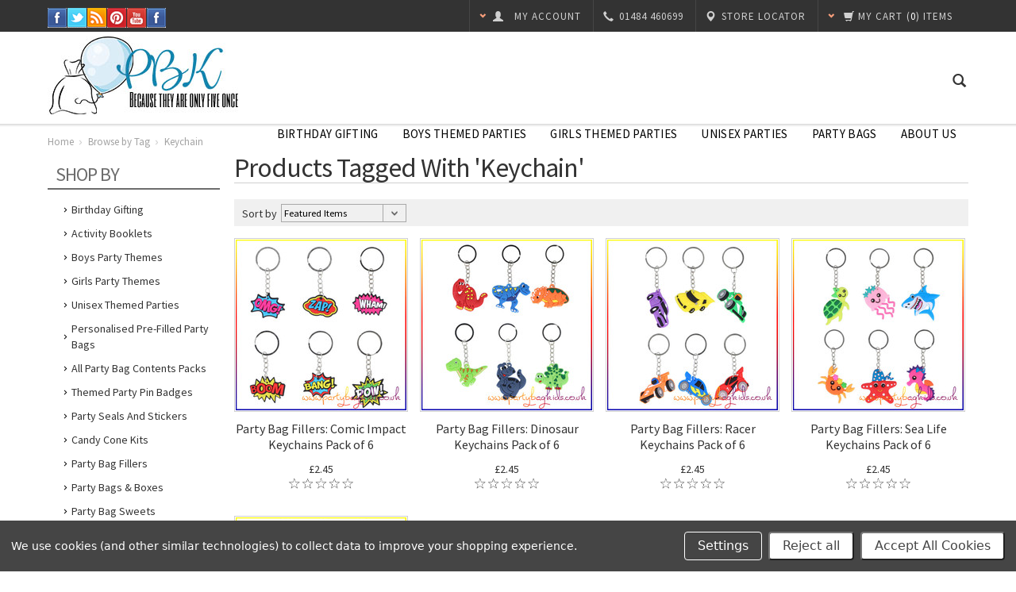

--- FILE ---
content_type: text/html; charset=UTF-8
request_url: https://partybagkids.co.uk/tags/keychain
body_size: 11429
content:
<!DOCTYPE html>
<html xml:lang="en" lang="en" xmlns="http://www.w3.org/1999/xhtml">
<head>
    
    <title>Party Bag Kids - Products Tagged with 'Keychain'</title>

    <meta http-equiv="Content-Type" content="text/html; charset=UTF-8" />
    <meta http-equiv="X-UA-Compatible" content="IE=edge">
    <meta name="description" content="Party Bags for Kids!  A magical touch to your child&#039;s celebration! We understand the importance of your little one&#039;s special day, and we are here to make it unforgettable. From the enchanting themes to the premium party supplies, we have everything you need to create a wondrous celebration for your child. So let your imagination run wild with our curated collection of high-quality party items, designed to create a spellbinding atmosphere that your child and their friends will cherish for years to come." />
    <meta name="keywords" content="Party, Bags, Kids, Children, Celebration, Party Bags, Loot, Pre-filled, Filled, Themed, Sweets, Treats, Gifts,  Stickers, Candy, Cone, Candy Cones, Matching, Personalised, Mugs, T-shirts, Badges, Presents, Games, Parcel, Pretty, Chocolate, Party in a Box, Party Bag Monkey, " />
    
    <link rel='canonical' href='https://partybagkids.co.uk/tags/keychain' />
    <meta name='robots' content='noindex' />
    <meta http-equiv="Content-Script-Type" content="text/javascript" />
    <meta http-equiv="Content-Style-Type" content="text/css" />

    <meta name="viewport" content="width=device-width, initial-scale=1.0, maximum-scale=1.0, user-scalable=no">

    <!--[if lte IE 8]>
    <link href='//fonts.googleapis.com/css?family=Montserrat:400' rel='stylesheet' type='text/css'>
    <link href='//fonts.googleapis.com/css?family=Montserrat:700' rel='stylesheet' type='text/css'>
    <![endif]-->

    <link href="//fonts.googleapis.com/css?family=Open+Sans:300,700" rel="stylesheet" type="text/css">

    <link href='//fonts.googleapis.com/css?family=Source+Sans+Pro:300,400,600,700,400italic,700italic' rel='stylesheet' type='text/css'>
    <link rel="shortcut icon" href="https://cdn1.bigcommerce.com/server4000/1970e/product_images/PBK-FAVICON32x32.jpg?t=1516874567" />

    <meta http-equiv="Language" content="en-GB" />
    <meta name="language" content="English, en-GB" />
    <meta name="google-site-verification" content="yonIUmhUm5N6rZnbCC0WcLeGoCnJy80BKCRy7Q8f_3c" />
    <meta name="google-site-verification" content="owKKVC96Xykjw2HUnJVNf50YOQ7L0NS_wxDPKmhdTN8" />
    <meta name="y_key" content="5366cc47ae2f8c19" />
    <meta name="alexaVerifyID" content="zVbwUeploy1VvMJcuyOGW4Gf9FE" />
    <meta name="alexaVerifyID" content="bknKJ4o7m8Ld_FO0eYdIxHwkwII" />

    <meta property="og:title" content="Party Bag Kids" />
    <meta property="og:type" content="website" />
    <meta property="og:url" content="https://www.partybagkids.co.uk" />
    <meta property="og:image" content="https://www.partybagkids.co.uk/product_images/PirateLogoImage.jpg" />
    <meta property="og:site_name" content="Party Bag Kids" />
    <meta property="fb:admins" content="100001244748233" />
    <meta name="p:domain_verify" content="939bb56d1ea6beda2151b67d8791dfab"/>

    <link rel="apple-touch-icon" href="https://www.partybagkids.co.uk/product_images/uploaded_images/apple-touch-icon-57x57.png" />
    <link rel="apple-touch-icon" sizes="114x114" href="https://www.partybagkids.co.uk/product_images/uploaded_images/apple-touch-icon-114x114.png" />


    <!-- begin: js page tag -->
    <script language="javascript" type="text/javascript">//<![CDATA[
        (function(){
            // this happens before external dependencies (and dom ready) to reduce page flicker
            var node, i;
            for (i = window.document.childNodes.length; i--;) {
                node = window.document.childNodes[i];
                if (node.nodeName == 'HTML') {
                    node.className += ' javascript';
                }
            }
        })();
    //]]></script>
    <!-- end: js page tag -->
    <link rel="stylesheet" href="//netdna.bootstrapcdn.com/bootstrap/3.0.3/css/bootstrap.min.css">
    <link href="https://cdn9.bigcommerce.com/r-50b4fa8997ce43839fb9457331bc39687cd8345a/themes/__master/Styles/styles.css" type="text/css" rel="stylesheet" /><link href="https://partybagkids.co.uk/templates/__custom/Styles/styles.css?t=1641854669" media="all" type="text/css" rel="stylesheet" />
<link href="https://cdn9.bigcommerce.com/r-abca2fe3d6b6305557ce1b1e6c0f334341da0fc3/themes/Goodvibes/Styles/iselector.css" media="all" type="text/css" rel="stylesheet" />
<link href="https://cdn9.bigcommerce.com/r-abca2fe3d6b6305557ce1b1e6c0f334341da0fc3/themes/Goodvibes/Styles/flexslider.css" media="all" type="text/css" rel="stylesheet" />
<link href="https://cdn9.bigcommerce.com/r-abca2fe3d6b6305557ce1b1e6c0f334341da0fc3/themes/Goodvibes/Styles/slide-show.css" media="all" type="text/css" rel="stylesheet" />
<link href="https://cdn9.bigcommerce.com/r-abca2fe3d6b6305557ce1b1e6c0f334341da0fc3/themes/Goodvibes/Styles/styles-slide-show.css" media="all" type="text/css" rel="stylesheet" />
<link href="https://cdn9.bigcommerce.com/r-abca2fe3d6b6305557ce1b1e6c0f334341da0fc3/themes/Goodvibes/Styles/social.css" media="all" type="text/css" rel="stylesheet" />
<!--[if IE]><link href="https://cdn9.bigcommerce.com/r-abca2fe3d6b6305557ce1b1e6c0f334341da0fc3/themes/Goodvibes/Styles/ie.css" media="all" type="text/css" rel="stylesheet" /><![endif]-->
<link href="https://cdn9.bigcommerce.com/r-098fe5f4938830d40a5d5433badac2d4c1c010f5/javascript/superfish/css/store.css" type="text/css" rel="stylesheet" /><link type="text/css" rel="stylesheet" href="https://cdn9.bigcommerce.com/r-098fe5f4938830d40a5d5433badac2d4c1c010f5/javascript/jquery/plugins/imodal/imodal.css" />
    <link rel="stylesheet" href="https://partybagkids.co.uk/templates/__custom/Styles/pbk.css?t=1641854669">

    
    <style>
    div.selector,div.selector span,div.checker span,div.radio span,div.uploader,div.uploader span.action,div.button,div.button span {
    background-image: url(https://cdn2.bigcommerce.com/server4000/1970e/templates/__custom/images/icon_sprite.png?t=1641854669);
    background-repeat: no-repeat;
    -webkit-font-smoothing: antialiased;
    }
    </style>
    
    <!-- Tell the browsers about our RSS feeds -->
    <link rel="alternate" type="application/rss+xml" title="Latest News (RSS 2.0)" href="https://partybagkids.co.uk/rss.php?action=newblogs&amp;type=rss" />
<link rel="alternate" type="application/atom+xml" title="Latest News (Atom 0.3)" href="https://partybagkids.co.uk/rss.php?action=newblogs&amp;type=atom" />
<link rel="alternate" type="application/rss+xml" title="New Products (RSS 2.0)" href="https://partybagkids.co.uk/rss.php?type=rss" />
<link rel="alternate" type="application/atom+xml" title="New Products (Atom 0.3)" href="https://partybagkids.co.uk/rss.php?type=atom" />
<link rel="alternate" type="application/rss+xml" title="Popular Products (RSS 2.0)" href="https://partybagkids.co.uk/rss.php?action=popularproducts&amp;type=rss" />
<link rel="alternate" type="application/atom+xml" title="Popular Products (Atom 0.3)" href="https://partybagkids.co.uk/rss.php?action=popularproducts&amp;type=atom" />

    <!-- Include visitor tracking code (if any) -->
    <!-- Start Tracking Code for analytics_googleanalytics -->

<script data-bc-cookie-consent="3" type="text/plain">// <![CDATA[
  var _gaq = _gaq || [];
  _gaq.push(['_setAccount', 'UA-30825185-1']);
  _gaq.push(['_setDomainName', 'partybagkids.co.uk']);
  _gaq.push(['_setAllowLinker', true]);
  if (window.location.href && (window.location.href.indexOf("gafilter")==30)) {
document.write('gafilter');
  _gaq.push(['_setCustomVar',1,'Exclude Visitor','Dynamic IP',1]);
}
  _gaq.push(['_trackPageview']);

  (function() {
    var ga = document.createElement('script'); ga.type = 'text/javascript'; ga.async = true;
    ga.src = ('https:' == document.location.protocol ? 'https://ssl' : 'http://www') + '.google-analytics.com/ga.js';
    var s = document.getElementsByTagName('script')[0]; s.parentNode.insertBefore(ga, s);
  })();

(function() {
if (window.location.protocol == 'http:') {
        var px = new Image();
        px.src = "http://images.partybagkids.co.uk/spacer.gif?time=" + new Date().getTime();
}})();

// ]]></script>
<script data-bc-cookie-consent="3" type="text/plain">
if (location.protocol != 'https:')
{
 location.href = 'https:' + window.location.href.substring(window.location.protocol.length);
}
</script>

<script data-bc-cookie-consent="3" type="text/plain" src="/product_images/cookieControl-4.1.min.js"></script>

<script data-bc-cookie-consent="3" type="text/plain">//<![CDATA[
  cookieControl({
      introText:'<p>This site uses some unobtrusive cookies to store information on your computer.</p>',
      fullText:'<p>Some cookies on this site are essential, and the site won\'t work as expected without them. These cookies are set when you submit a form, login or interact with the site by doing something that goes beyond clicking on simple links.</p><p>We also use some non-essential cookies to anonymously track visitors or enhance your experience of the site.</p><p>By using our site you accept the terms of our <a href="https://ssl.partybagkids.co.uk/privacy-policy">Privacy Policy</a>.</p>',
      position:'right', // left or right
      shape:'triangle', // triangle or diamond
      theme:'dark', // light or dark
      startOpen:false,
      autoHide:3000,
      subdomains:true,
      onAccept:function(){},
      onReady:function(){
      },
      onCookiesAllowed:function(){},
      onCookiesNotAllowed:function(){},
      countries:'United Kingdom' // Or supply a list ['United Kingdom', 'Greece']
      });

      function ccAddAnalytics() {
}
   //]]>
</script>

                    <!-- Advanced settings / data solultions / Google an..  -->
    <script data-bc-cookie-consent="3" type="text/plain">
window.addEventListener("load", function(){
var storeClosed = false;
if (storeClosed)
alert("Thank you for visiting Party Bag Kids. We are temporarily closed");
});        
       
</script>

<!-- End Tracking Code for analytics_googleanalytics -->


    
    

    <link rel="stylesheet" href="https://cdn10.bigcommerce.com/r-abca2fe3d6b6305557ce1b1e6c0f334341da0fc3/themes/Goodvibes/Styles/perfect-scrollbar-0.4.5.min.css" />
    <link rel="stylesheet" type="text/css" href="https://cdn10.bigcommerce.com/r-abca2fe3d6b6305557ce1b1e6c0f334341da0fc3/themes/Goodvibes/Styles/prettyPhoto.css" /> 
    <link rel="stylesheet" href="https://partybagkids.co.uk/templates/__custom/Styles/cd-styles.css?t=1641854669">     
    
    <!-- GLOBAL_jQueryPath%% -->
    <script src="//ajax.googleapis.com/ajax/libs/jquery/1.7.2/jquery.min.js"></script>
    <script src="//netdna.bootstrapcdn.com/bootstrap/3.0.3/js/bootstrap.min.js"></script>
    <script type="text/javascript" src="https://cdn10.bigcommerce.com/r-098fe5f4938830d40a5d5433badac2d4c1c010f5/javascript/menudrop.js?"></script>
    <script type="text/javascript" src="https://cdn10.bigcommerce.com/r-abca2fe3d6b6305557ce1b1e6c0f334341da0fc3/themes/Goodvibes/js/common.js?"></script>
    <script type="text/javascript" src="https://cdn10.bigcommerce.com/r-098fe5f4938830d40a5d5433badac2d4c1c010f5/javascript/iselector.js?"></script>
    <script type="text/javascript" src="https://cdn10.bigcommerce.com/r-abca2fe3d6b6305557ce1b1e6c0f334341da0fc3/themes/Goodvibes/js/bselector.min.js"></script>
    <script src="https://cdn10.bigcommerce.com/r-098fe5f4938830d40a5d5433badac2d4c1c010f5/javascript/viewport.js?"></script>

    <!-- Translate -->
    <script src="https://cdn10.bigcommerce.com/r-abca2fe3d6b6305557ce1b1e6c0f334341da0fc3/themes/Goodvibes/js/jquery-lang.min.js" charset="utf-8" type="text/javascript"></script>
    <script>
    var gvConfig = {
    "showTweets": true,
    "tweetsType": "timeline",
    "tweetsQuery": "partybagkids",
    "address": true,
    "email": "info@partybagkids.co.uk",
    "fixedHeader": true,
    "saleFlags": true,
    "saleFlagColor": "#D22",
    "compareFlags": true,
    "compareFlagColor": "#2E93CC"
}
    </script>
    <script src="https://cdn10.bigcommerce.com/r-abca2fe3d6b6305557ce1b1e6c0f334341da0fc3/themes/Goodvibes/js/perfect-scrollbar-0.4.5.with-mousewheel.min.js"></script>
    <script src="https://cdn10.bigcommerce.com/r-abca2fe3d6b6305557ce1b1e6c0f334341da0fc3/themes/Goodvibes/js/jquery.paginate.min.js"></script>
    <script type="text/javascript" src="https://cdn10.bigcommerce.com/r-abca2fe3d6b6305557ce1b1e6c0f334341da0fc3/themes/Goodvibes/js/jquery.prettyPhoto.min.js"></script>
    <script type="text/javascript" src="https://cdn10.bigcommerce.com/r-abca2fe3d6b6305557ce1b1e6c0f334341da0fc3/themes/Goodvibes/js/jquery.uniform.min.js"></script>
    <script src="https://cdn10.bigcommerce.com/r-abca2fe3d6b6305557ce1b1e6c0f334341da0fc3/themes/Goodvibes/js/md5.min.js"></script>
    <script type="text/javascript" src="https://cdn10.bigcommerce.com/r-abca2fe3d6b6305557ce1b1e6c0f334341da0fc3/themes/Goodvibes/js/cd-scripts.min.js?v=8"></script>

    <!--
    <link rel="stylesheet" href="https://cdn10.bigcommerce.com/r-abca2fe3d6b6305557ce1b1e6c0f334341da0fc3/themes/Goodvibes/Styles/perfect-scrollbar-0.4.5.min.css" />
    <link rel="stylesheet" type="text/css" href="https://cdn10.bigcommerce.com/r-abca2fe3d6b6305557ce1b1e6c0f334341da0fc3/themes/Goodvibes/Styles/prettyPhoto.css" />
    -->

    <!-- Template bespoke js -->
    <script type="text/javascript" src="https://cdn10.bigcommerce.com/r-abca2fe3d6b6305557ce1b1e6c0f334341da0fc3/themes/Goodvibes/js/jquery.autobox.js"></script>
    <script type="text/javascript" src="https://cdn10.bigcommerce.com/r-abca2fe3d6b6305557ce1b1e6c0f334341da0fc3/themes/Goodvibes/js/init.js"></script>
    <script type="text/javascript" src="https://cdn10.bigcommerce.com/r-abca2fe3d6b6305557ce1b1e6c0f334341da0fc3/themes/Goodvibes/js/imagesLoaded.js"></script>

    <div id="fb-root"></div>
    <script>
    (function(d, s, id) {
        var js, fjs = d.getElementsByTagName(s)[0];
        if (d.getElementById(id)) return;
        js = d.createElement(s); js.id = id;
        js.src = "//connect.facebook.net/en_US/all.js#xfbml=1&appId=335962363154441";
        fjs.parentNode.insertBefore(js, fjs);
    }(document, 'script', 'facebook-jssdk'));
    </script>

    <script type="text/javascript">
        //<![CDATA[
        config.ShopPath = 'https://partybagkids.co.uk';
        config.AppPath = ''; // BIG-8939: Deprecated, do not use.
        config.FastCart = parseInt('1');
        var ThumbImageWidth = parseInt('215');
        var ThumbImageHeight = parseInt('215');
        //]]>
    </script> 
    <script type="text/javascript" src="https://cdn9.bigcommerce.com/r-098fe5f4938830d40a5d5433badac2d4c1c010f5/javascript/jquery/plugins/jquery.form.js"></script>
<script type="text/javascript" src="https://cdn9.bigcommerce.com/r-098fe5f4938830d40a5d5433badac2d4c1c010f5/javascript/jquery/plugins/imodal/imodal.js"></script>
<script type="text/javascript" src="https://checkout-sdk.bigcommerce.com/v1/loader.js" defer></script>
<script type="text/javascript">
var BCData = {};
</script>

    <script type="text/javascript" src="https://cdn9.bigcommerce.com/r-098fe5f4938830d40a5d5433badac2d4c1c010f5/javascript/quicksearch.js"></script>
    
</head>

<body class="tags" id="tags-main">
	<div id="Container">
	<div id="AjaxLoading">
    <img src="https://cdn2.bigcommerce.com/server4000/1970e/templates/__custom/images/ajax-loader.gif?t=1641854669" width="16" height="16" alt="" />&nbsp; <span lang="en">Loading... Please wait...</span>
</div>


<div id="Outer">
    <div id="Header">
        <div id="HeaderUpper">
            

<script type="text/javascript">

$(document).ready(function() {

    var cItems = '',
    Items;
    if(cItems != ''){
        var cItemsSplit = cItems.split(" "),
        Items = cItemsSplit[1].substr(1);
    }
    if(cItems == ''){ Items = '0'; }

    $('.CartLink .cItems').html('(<em>'+Items+'</em>) items');
    var cartLength = $('#SideCartContents').length;
    if(cartLength >= 1) {
        $('.CartLink .c-empty').hide();
        var cartTotal = $('#SideCartContents .sideCartTotal').html(),
            cartTotal = cartTotal.split(" ")[4].split('>')[1].split('<')[0];
        $('.CartLink .cTotal').html("<em>"+cartTotal+"</em>");
    }
});
</script>

<div id="TopMenu">
    <div class="hidden">
        <span id="signinout"><a href='https://partybagkids.co.uk/login.php' onclick=''>Sign in</a> or <a href='https://partybagkids.co.uk/login.php?action=create_account' onclick=''>Create an account</a></span>
        <span id="customer-email"></span>
        <span id="customer-firstname">Guest</span>
        <span id="customer-lastname"></span>
    </div>
    <div id="socnet">
	<a href="https://www.facebook.com/partybagkids" class="icon icon-social icon-facebook" title="Facebook" target="_blank">Facebook</a><a href="https://twitter.com/partybagkids" class="icon icon-social icon-twitter" title="Twitter" target="_blank">Twitter</a><a href="https://www.partybagkids.co.uk/rss-syndication/" class="icon icon-social icon-rss" title="RSS" target="_blank">RSS</a><a href="https://pinterest.com/partybagkids" class="icon icon-social icon-pinterest" title="Pinterest" target="_blank">Pinterest</a><a href="https://www.youtube.com/partybagkids" class="icon icon-social icon-youtube" title="YouTube" target="_blank">YouTube</a><a href="https://www.instagram.com/partybagkids" class="icon icon-social icon-instagram" title="Instagram" target="_blank">Instagram</a>
</div>
    <ul style="display:" class="top-menu-right">
        <li class="responsive-only responsive-pages">
            <span class="glyphicon glyphicon-th-large"></span>
        </li>
        <li class="responsive-only responsive-search">
            <span class="glyphicon glyphicon-search search-icon"></span>
        </li>
        <li style="display:" class="CartLink dropdown-target">
            <a href="/cart.php" id="viewDropdown">
                <span class="glyphicon glyphicon-chevron-down color"></span>
                <div lang="en" class="secondary-font-family"><span class="glyphicon glyphicon-shopping-cart"></span><span class="hide-responsive">My Cart</span></div>
                <span class="cItems secondary-font-family" lang="en"></span>
                <div class="cTotal secondary-font-family" lang="en"></div>
            </a>
            <div class="dropdown">
                <div class="c-empty">
                    <span>Your cart is currently empty</span>
                </div>
                
            </div>
        </li>
        <!-- <li><a href="https://partybagkids.co.uk/giftcertificates.php" lang="en"><span class="glyphicon glyphicon-gift"></span> <span class="gift-text">Gift Certificates</span></a></li> -->
        <li><a href="/store-locator" lang="en"><span class="glyphicon glyphicon-map-marker"></span><span class="hide-responsive"> Store Locator</span></a></li>
    <li><a href="tel://01484-460699" lang="en"><span class="glyphicon glyphicon-earphone"></span><span class="responsive-only">CALL</span><span class="hide-responsive"> 01484 460699</span></a></li> 
             
        <li class="compare dropdown-target">
            <a href="" class="compare-products secondary-font-family">
                <span class="glyphicon glyphicon-chevron-down color"></span>
                <span class="glyphicon glyphicon-random"></span>
                <div class="compare-text">Compare (<span class="compare-count">0</span>)</div></a>
            <div class="dropdown">
                <ul class="ProductList compare-list">There are no items selected for comparison.</ul>
                <a href="" class="CheckoutLink compare-link-blue compare-products"><span class="glyphicon glyphicon-random"></span> Compare Items</a>
                <a href="" class="compare-reset"><span class="glyphicon glyphicon-remove"></span>Reset</a>
            </div>
        </li>
        <li style="display:" class="First dropdown-target my-account">
            <a href="https://partybagkids.co.uk/account.php" lang="en" class="secondary-font-family"><span class="glyphicon glyphicon-chevron-down color"></span><span class="glyphicon glyphicon-user"></span> <em class="hide-responsive">My Account</em></a>
            <div class="dropdown">
                <form id="sign-in" action="/login.php?action=check_login" method="post">
                    <input type="text" class="Textbox Field250 InitialFocus" name="login_email" id="login_email_top" placeholder="email address"/>
                    <input type="password" autocomplete="off" class="Textbox Field250" name="login_pass" id="login_pass_top" placeholder="password" />
                    <button id="LoginButton" type="submit" lang="en" class="btn"><span class="glyphicon glyphicon-log-in"></span> Sign In</button>
                    <a href="https://partybagkids.co.uk/login.php?action=reset_password" lang="en" class="color-hover">Forgot your password?</a>
                </form>
                <ul>
    <li style="display: ">
        <a href="/account.php?action=inbox"><span lang="en">View Messages</span> <strong>()</strong></a>
    </li>
    <li>
        <a href="/account.php?action=order_status" lang="en">View Order Status</a>
    </li>
    <li>
        <a href="/account.php?action=view_orders" lang="en">Completed Orders</a>
    </li>
    <li style="display: ">
        <a href="/account.php?action=view_returns" lang="en">Return Requests</a>
    </li>
    <li>
        <a href="/account.php?action=address_book" lang="en">Your Address Book</a>
    </li>
    <li style="display:" class="wish-list">
        <a href="/wishlist.php"><span lang="en">Wish Lists</span> <strong>()</strong></a>
    </li>
    <li>
        <a href="/account.php?action=account_details" lang="en">Your Account Details</a>
    </li>
    <li role="presentation" class="divider"></li>
    <li>
        <a href="/login.php?action=logout" lang="en">Sign Out</a>
    </li>
</ul>
<script>
$(document).ready(function(e){
    gvConfig.wishListStyle = "";
});
</script>
            </div>
        </li>
    </ul>
</div>
        </div>      
        <div id="HeaderLower">
            <div class="logo">
                <div id="H1LogoText"><h1><span class="vcard"><span class="fn org">Party Bag Kids</span><a href="http://www.partybagkids.co.uk" class="url" title="http://www.partybagkids.co.uk"></a></span> UK - Kids Party Bags, Ideas, Childrens Party Bags &amp; Birthday Party Bag Fillers</h1></div>
<a href="https://partybagkids.co.uk/" class="logo">
    <img src="/product_images/website-logo_1678305066__33227.jpg" border="0" id="LogoImage" alt="Party Bag Kids- Kids Party Bags, Ideas, Childrens Party Bags &amp; Birthday Party Bag Fillers" />
</a>

            </div>
            <span class="glyphicon glyphicon-search search-icon color-hover"></span>
            <div class="CategoryList" id="SideCategoryList">
    <div class="Block Panel SideCategoryListFlyout" id="Menu">
        <ul class="sf-menu sf-vertical sf-js-enabled">
            <li class="First "><a href="https://partybagkids.co.uk/">
<span>Party Bag Kids
</span></a></li>
            <li class=" ">
	<a href="https://partybagkids.co.uk/birthday-gifting/">Birthday Gifting</a>
	<ul>
		
	</ul>
</li>

<li class="HasSubMenu ">
	<a href="https://partybagkids.co.uk/boys-party-themes/">Boys Themed Parties</a>
	<ul>
			<li><a href="https://partybagkids.co.uk/camouflage-themed-party/">Camouflage Themed Parties</a></li><li><a href="https://partybagkids.co.uk/construction-party/">Construction Themed Parties</a></li><li><a href="https://partybagkids.co.uk/dinosaur-themed-party/">Dinosaur Themed Parties</a></li><li><a href="https://partybagkids.co.uk/football-trophy-themed-party/">Football Trophy Themed Parties</a></li><li><a href="https://partybagkids.co.uk/football-whistle-themed-party/">Football Whistle Themed Parties</a></li><li><a href="https://partybagkids.co.uk/gamer-themed-party/">Gamer Themed Parties</a></li><li><a href="https://partybagkids.co.uk/karting-themed-party/">Karting Themed Parties</a></li><li><a href="https://partybagkids.co.uk/laser-tag-themed-party/">Laser Tag Themed Parties</a></li><li><a href="https://partybagkids.co.uk/mischief-themed-party/">Mischief Maker Themed Parties</a></li><li><a href="https://partybagkids.co.uk/little-ninja-themed-party/">Ninja Themed Parties</a></li><li><a href="https://partybagkids.co.uk/prince-charming-party/">Prince Charming Themed Parties</a></li><li><a href="https://partybagkids.co.uk/pirate-themed-party/">Pirate Themed Parties</a></li><li><a href="https://partybagkids.co.uk/space-aliens/">Space Aliens Themed Parties</a></li><li><a href="https://partybagkids.co.uk/space-explorer-party/">Space Explorer Themed Parties</a></li><li><a href="https://partybagkids.co.uk/super-hero-themed-party/">Super Hero Themed Parties</a></li><li><a href="https://partybagkids.co.uk/wacky-wild-west-party/">Wacky Wild West Cowboy Themed Parties</a></li>

	</ul>
</li>

<li class="HasSubMenu ">
	<a href="https://partybagkids.co.uk/girls-party-themes/">Girls Themed Parties</a>
	<ul>
			<li><a href="https://partybagkids.co.uk/ballet-party/">Ballet Themed Parties</a></li><li><a href="https://partybagkids.co.uk/gymnastics-party/">Gymnastics Themed Parties</a></li><li><a href="https://partybagkids.co.uk/rose-tea-time-party/">English Rose Themed Parties</a></li><li><a href="https://partybagkids.co.uk/fairy-princess-themed-party/">Fairy Princess Themed Parties</a></li><li><a href="https://partybagkids.co.uk/fairy-friends-themed-party/">Fairy Friends Themed Parties</a></li><li><a href="https://partybagkids.co.uk/magical-dragon-party/">Magical Dragon Themed Parties</a></li><li><a href="https://partybagkids.co.uk/mermaid-in-her-clamshell/">Mermaid and Shell Themed Parties</a></li><li><a href="https://partybagkids.co.uk/mermaid-with-trident/">Mermaid&#039;s Trident Themed Parties</a></li><li><a href="https://partybagkids.co.uk/pamper-themed-party/">Pamper Themed Parties</a></li><li><a href="https://partybagkids.co.uk/princess-themed-party/">Princess Themed Parties</a></li><li><a href="https://partybagkids.co.uk/under-the-sea-themed-party/">Under the Sea Themed Parties</a></li><li><a href="https://partybagkids.co.uk/unicorn-crown/">Unicorn Crown Themed Parties</a></li><li><a href="https://partybagkids.co.uk/unicorn-princess-party/">Unicorn Princess Themed Parties</a></li><li><a href="https://partybagkids.co.uk/whimsical-wings/">Whimsical Wings Themed Parties</a></li>

	</ul>
</li>

<li class="HasSubMenu ">
	<a href="https://partybagkids.co.uk/unisex-themed-parties-1/">Unisex Parties</a>
	<ul>
			<li><a href="https://partybagkids.co.uk/circus-big-top-party/">Circus Themed Parties</a></li><li><a href="https://partybagkids.co.uk/christmas-party/">Christmas Themed Parties</a></li><li><a href="https://partybagkids.co.uk/movie-night-party/">Movie Night Themed Parties</a></li><li><a href="https://partybagkids.co.uk/noahs-ark-themed-party/">Noah&#039;s Ark Themed Parties</a></li><li><a href="https://partybagkids.co.uk/pizza-party/">Pizza Themed Parties</a></li><li><a href="https://partybagkids.co.uk/robot-party/">Robot Themed Parties</a></li><li><a href="https://partybagkids.co.uk/safari-themed-party/">Safari Themed Parties</a></li>

	</ul>
</li>

<li class="HasSubMenu ">
	<a href="http://www.partybagkids.co.uk/party-bags-and-boxes/">Party Bags</a>
	<ul>
			<li><a href="https://partybagkids.co.uk/paper-party-bags/">Paper Party Bags</a></li><li><a href="https://partybagkids.co.uk/personalised-paper-party-bags/">Personalised Paper Party Bag Packs</a></li><li><a href="https://partybagkids.co.uk/paint-your-own-cookies/">Paint Your Own Cookie Kits</a></li><li><a href="https://partybagkids.co.uk/cello-party-bags/">Cello Party Bags</a></li><li><a href="https://partybagkids.co.uk/candy-cone-kits/">Personalised Sweetie Cone Kits</a></li>

	</ul>
</li>

<li class="HasSubMenu ">
	<a href="https://partybagkids.co.uk/about-us/">About Us </a>
	<ul>
			<li><a href="https://partybagkids.co.uk/blog/">Blog</a></li><li><a href="https://partybagkids.co.uk/contact-us/">Contact Us</a></li><li><a href="https://partybagkids.co.uk/delivery/">Delivery</a></li><li><a href="https://partybagkids.co.uk/find-party-bag-kids-in-huddersfield/">Find Us</a></li><li><a href="https://partybagkids.co.uk/opening-times/">Opening Times</a></li><li><a href="https://partybagkids.co.uk/pbk-comedy-club/">PBK Comedy Club</a></li><li><a href="https://partybagkids.co.uk/terms-and-conditions/">Terms and Conditions</a></li><li><a href="https://partybagkids.co.uk/quality-policy/">Quality Policy</a></li>

	</ul>
</li>


        </ul>
    </div>
</div>            
            <script type="text/javascript" charset="utf-8">var
ju_num="99161D2A-7790-401E-B315-B6CEA6F7AB5C";var asset_host=(("https:"==document.location.protocol)?"https":"http")+'://s3.amazonaws.com/justuno/';(function() {var s=document.createElement('script');s.type='text/javascript';s.async=true;s.src=asset_host+'coupon_code1.js';var
x=document.getElementsByTagName('script')[0];x.parentNode.insertBefore(s,x);})();</script><!--<a style="display:none" href="http://www.justuno.com" id="ju_123_seo" title="Social Media">Social Media</a>-->
            <!-- Panel.SideCategoryList%% -->
            
        </div>
    </div>
	<div id="Wrapper">
		
		<div class="hide-visually real-tag-breadcrumb"><div class="Block Moveable Panel Breadcrumb" id="Breadcrumb">
	<ul>
		<li><a href="https://partybagkids.co.uk/" lang="en">Home</a></li>
		<li><a href="https://partybagkids.co.uk/tags/">Browse by Tag</a></li><li>Keychain</li>
	</ul>
</div></div>
		<div class="Block Moveable Panel Breadcrumb fake-breadcrumb" id="Breadcrumb">
			<ul>
				<li><a href="/" lang="en">Home</a></li>
				<li><a href="#" disabled>Browse by Tag</a></li>
				<li>Keychain</li>
			</ul>
		</div>
		<div class="Left">
			<div class="shop-by" id="title">shop by</div>
			<div class="CategoryList" id="SideCategoryList">
    <h2 lang="en">Party Bag Kids Categories</h2>
    <div class="SideCategoryListFlyout">
        <ul class="sf-menu sf-horizontal">
<li><a href="https://partybagkids.co.uk/birthday-gifting/">Birthday Gifting</a></li>
<li><a href="https://partybagkids.co.uk/activity-booklets/">Activity Booklets</a></li>
<li><a href="https://partybagkids.co.uk/boys-party-themes/">Boys Party Themes</a><ul>
<li><a href="https://partybagkids.co.uk/camouflage-themed-party/">Camouflage Themed Party Supplies</a></li>
<li><a href="https://partybagkids.co.uk/dinosaur-themed-party/">Dinosaur Themed Party Supplies</a></li>
<li><a href="https://partybagkids.co.uk/football-trophy-themed-party/">Football Trophy Party Supplies</a></li>
<li><a href="https://partybagkids.co.uk/football-whistle-themed-party/">Football Whistle Themed Party Supplies</a></li>
<li><a href="https://partybagkids.co.uk/gamer-themed-party/">Gamer Themed Party Supplies</a></li>
<li><a href="https://partybagkids.co.uk/karting-themed-party/">Karting Themed Party Supplies</a></li>
<li><a href="https://partybagkids.co.uk/laser-tag-themed-party/">Laser Tag Themed Party Supplies</a></li>
<li><a href="https://partybagkids.co.uk/mischief-themed-party/">Mischief Maker Themed Party Supplies</a></li>
<li><a href="https://partybagkids.co.uk/little-ninja-themed-party/">Ninja Themed Party Supplies</a></li>
<li><a href="https://partybagkids.co.uk/pirate-themed-party/">Pirate Themed Party Supplies</a></li>
<li><a href="https://partybagkids.co.uk/prince-charming-party/">Prince Charming Party Supplies</a></li>
<li><a href="https://partybagkids.co.uk/robot-party/">Robot Party Supplies</a></li>
<li><a href="https://partybagkids.co.uk/space-aliens/">Space Aliens Party Supplies</a></li>
<li><a href="https://partybagkids.co.uk/space-explorer-party/">Space Explorer Party Supplies</a></li>
<li><a href="https://partybagkids.co.uk/super-hero-themed-party/">Super Hero Themed Party Supplies</a></li>
<li><a href="https://partybagkids.co.uk/wacky-wild-west-party/">Wacky Wild West Party Supplies</a></li>

</ul>
</li>
<li><a href="https://partybagkids.co.uk/girls-party-themes/">Girls Party Themes</a><ul>
<li><a href="https://partybagkids.co.uk/ballet-party/">Ballet Themed Party Supplies</a></li>
<li><a href="https://partybagkids.co.uk/rose-tea-time-party/">English Rose Tea Party Supplies</a></li>
<li><a href="https://partybagkids.co.uk/fairy-friends-themed-party/">Fairy Friends Party Supplies</a></li>
<li><a href="https://partybagkids.co.uk/fairy-princess-themed-party/">Fairy Princess Party Supplies</a></li>
<li><a href="https://partybagkids.co.uk/gymnastics-party/">Gymnastics Party Supplies</a></li>
<li><a href="https://partybagkids.co.uk/mermaid-with-trident/">Mermaid&#039;s Trident Party Supplies</a></li>
<li><a href="https://partybagkids.co.uk/mermaid-and-shell/">Sleeping Mermaid Party Supplies</a></li>
<li><a href="https://partybagkids.co.uk/magical-dragon-party/">Magical Dragon Party Supplies</a></li>
<li><a href="https://partybagkids.co.uk/pamper-themed-party/">Pamper Themed Party Supplies</a></li>
<li><a href="https://partybagkids.co.uk/princess-themed-party/">Princess Themed Party Supplies</a></li>
<li><a href="https://partybagkids.co.uk/under-the-sea-themed-party/">Under the Sea Themed Party</a></li>
<li><a href="https://partybagkids.co.uk/unicorn-crown/">Unicorn Crown Party Supplies</a></li>
<li><a href="https://partybagkids.co.uk/unicorn-princess-party/">Unicorn Princess Party Supplies</a></li>
<li><a href="https://partybagkids.co.uk/whimsical-wings/">Whimsical Wings Fairy Party Supplies</a></li>

</ul>
</li>
<li><a href="https://partybagkids.co.uk/unisex-themed-parties-1/">Unisex Themed Parties</a><ul>
<li><a href="https://partybagkids.co.uk/circus-big-top-party/">Circus Carnival Party Supplies</a></li>
<li><a href="https://partybagkids.co.uk/movie-night-party/">Movie Night Party Supplies</a></li>
<li><a href="https://partybagkids.co.uk/noahs-ark-themed-party/">Noah&#039;s Ark Themed Party Supplies</a></li>
<li><a href="https://partybagkids.co.uk/pizza-party/">Pizza Party Supplies</a></li>
<li><a href="https://partybagkids.co.uk/safari-themed-party/">Safari Themed Party Supplies</a></li>

</ul>
</li>
<li><a href="https://partybagkids.co.uk/personalised-pre-filled-party-bags/">Personalised Pre-Filled Party Bags</a></li>
<li><a href="https://partybagkids.co.uk/all-party-bag-contents-packs/">All Party Bag Contents Packs</a></li>
<li><a href="https://partybagkids.co.uk/party-pin-badges/">Themed Party Pin Badges</a></li>
<li><a href="https://partybagkids.co.uk/party-seals-and-stickers/">Party Seals and Stickers</a></li>
<li><a href="https://partybagkids.co.uk/candy-cone-kits/">Candy Cone Kits</a></li>
<li><a href="https://partybagkids.co.uk/childrens-party-bag-fillers/">Party Bag Fillers</a></li>
<li><a href="https://partybagkids.co.uk/party-bags-boxes/">Party Bags &amp; Boxes</a><ul>
<li><a href="https://partybagkids.co.uk/cello-party-bags/">Cello Party Bags</a></li>
<li><a href="https://partybagkids.co.uk/paper-party-bags/">Paper Party Bags</a></li>
<li><a href="https://partybagkids.co.uk/party-boxes/">Party Boxes</a></li>

</ul>
</li>
<li><a href="https://partybagkids.co.uk/party-bag-sweets-and-treats/">Party Bag Sweets</a><ul>
<li><a href="https://partybagkids.co.uk/pre-school-party-bag-fillers/">All Sweets</a></li>
<li><a href="https://partybagkids.co.uk/paint-your-own-cookies/">Paint Your Own Cookies</a></li>
<li><a href="https://partybagkids.co.uk/themed-chocolate-coins/">Themed Chocolate Coins</a></li>
<li><a href="https://partybagkids.co.uk/vegetarian-sweets-for-party-bags/">Vegetarian Sweets for Party Bags</a></li>

</ul>
</li>
<li><a href="https://partybagkids.co.uk/personalised-paper-party-bags/">Personalised Paper Party Bags</a></li>
<li><a href="https://partybagkids.co.uk/balloons/">Balloons</a><ul>
<li><a href="https://partybagkids.co.uk/air-loonz/">Air Loonz</a></li>
<li><a href="https://partybagkids.co.uk/balloon-accessories/">Balloon Accessories</a></li>
<li><a href="https://partybagkids.co.uk/balloon-garlands/">Balloon Clusters and Garlands</a></li>
<li><a href="https://partybagkids.co.uk/foil-balloons/">Foil Balloons</a></li>
<li><a href="https://partybagkids.co.uk/balloon-banners-and-scripts/">Balloon Banners and Scripts</a></li>
<li><a href="https://partybagkids.co.uk/balloon-bouquets-garlands/">Balloon Bouquets</a></li>

</ul>
</li>
<li><a href="https://partybagkids.co.uk/party-tableware/">Party Tableware</a></li>
<li><a href="https://partybagkids.co.uk/party-by-colour/">Party by Colour</a><ul>
<li><a href="https://partybagkids.co.uk/black-party-supplies/">Black Party Supplies</a></li>
<li><a href="https://partybagkids.co.uk/blue-party-supplies/">Blue Party Supplies</a></li>
<li><a href="https://partybagkids.co.uk/green-party-supplies/">Green Party Supplies</a></li>
<li><a href="https://partybagkids.co.uk/orange-party-supplies/">Orange Party Supplies</a></li>
<li><a href="https://partybagkids.co.uk/pink-party-supplies/">Pink Party Supplies</a></li>
<li><a href="https://partybagkids.co.uk/red-party-supplies/">Red Party Supplies</a></li>
<li><a href="https://partybagkids.co.uk/silver-party-supplies/">Silver Party Supplies</a></li>
<li><a href="https://partybagkids.co.uk/white-party-supplies/">White Party Supplies</a></li>
<li><a href="https://partybagkids.co.uk/yellow-party-supplies/">Yellow Party Supplies</a></li>

</ul>
</li>
<li><a href="https://partybagkids.co.uk/seasonal/">Seasonal </a><ul>
<li><a href="https://partybagkids.co.uk/easter/">Easter </a></li>
<li><a href="https://partybagkids.co.uk/eid-celebrations/">Eid Celebrations</a><ul>
<li><a href="https://partybagkids.co.uk/halloween/">Halloween</a></li>

</ul>
</li>
<li><a href="https://partybagkids.co.uk/fathers-day/">Fathers Day</a></li>
<li><a href="https://partybagkids.co.uk/valentines-party/">Valentines Party</a></li>

</ul>
</li>
<li><a href="https://partybagkids.co.uk/clearance/">Winter Sale</a></li>
<li><a href="https://partybagkids.co.uk/bulk-buy/">Bulk Buy</a></li>
<li><a href="https://partybagkids.co.uk/printables/">Printable Library</a></li>

</ul>

    </div>
</div>
			
		</div>
		<div class="Content left">
			<h1 class="secondary-font-family">Products Tagged with 'Keychain'</h1>
			<div class="header-wrapper">
				<div class="FloatRight SortBox">
	<form action="https://partybagkids.co.uk/tags/keychain" method="get">
		
		<span lang="en">Sort by</span>
		<select name="sort" id="sort" onchange="this.form.submit()">
			<option  value="featured" lang="en">Featured Items</option>
			<option  value="newest" lang="en">Newest Items</option>
			<option  value="bestselling" lang="en">Bestselling</option>
			<option  value="alphaasc" lang="en">Alphabetical: A to Z</option>
			<option  value="alphadesc" lang="en">Alphabetical: Z to A</option>
			<option  value="avgcustomerreview" lang="en">Avg. Customer Review</option>
			<option  value="priceasc" lang="en">Price: Low to High</option>
			<option  value="pricedesc" lang="en">Price: High to Low</option>
		</select>
	</form>
</div>

				
			</div>
			
			<div class="Block Moveable Panel" id="TagProducts">
	<ul class="ProductList TaggedProductsList">
		<li class="Odd">
    <div class="ProductImage">
        <a href="https://partybagkids.co.uk/party-bag-fillers-comic-impact-keychains-pack-of-6/"><img src="https://cdn1.bigcommerce.com/server4000/1970e/products/1295/images/5096/Comic-Impact-key-chains-x650-with-web__22759.1736687695.215.215.jpg?c=2" alt="A collection of 6 Comic impact keychains in assorted designs, ideal for party favours, lucky dip prizes, or stocking fillers for kids." /></a>
    </div>
    <div class="ProductDetails">
        <strong><a href="https://partybagkids.co.uk/party-bag-fillers-comic-impact-keychains-pack-of-6/" class="">Party Bag Fillers: Comic Impact Keychains Pack of 6</a></strong>
    </div>
    <div class="ProductPriceRating">
        <em>£2.45</em>
        <span class="Rating Rating0"><img src="https://cdn2.bigcommerce.com/server4000/1970e/templates/__custom/images/IcoRating0.png?t=1641854669" class="bg-color" alt="0 star rating" width="83" height="14" style="" /></span>
    </div>
    <div class="ProductActionAdd" style="display:none;">
        <a href="https://partybagkids.co.uk/party-bag-fillers-comic-impact-keychains-pack-of-6/" lang="en"><span class="glyphicon glyphicon-shopping-cart"></span>Add Kids Party Bag Idea</a>
        <span class="ProductCompareButton compare-link" id="compare-1295" style="display:"><span class="glyphicon glyphicon-random"></span> Compare</span>
    </div>
</li><li class="Even">
    <div class="ProductImage">
        <a href="https://partybagkids.co.uk/party-bag-fillers-dinosaur-keychains-pack-of-6/"><img src="https://cdn1.bigcommerce.com/server4000/1970e/products/1298/images/5103/Dinosaurs-key-chains-x650-with-web__36500.1736690017.215.215.jpg?c=2" alt="A collection of 6 Dinosaur themed keychains in assorted designs, ideal for party favours, lucky dip prizes, or stocking fillers for kids." /></a>
    </div>
    <div class="ProductDetails">
        <strong><a href="https://partybagkids.co.uk/party-bag-fillers-dinosaur-keychains-pack-of-6/" class="">Party Bag Fillers: Dinosaur Keychains Pack of 6</a></strong>
    </div>
    <div class="ProductPriceRating">
        <em>£2.45</em>
        <span class="Rating Rating0"><img src="https://cdn2.bigcommerce.com/server4000/1970e/templates/__custom/images/IcoRating0.png?t=1641854669" class="bg-color" alt="0 star rating" width="83" height="14" style="" /></span>
    </div>
    <div class="ProductActionAdd" style="display:none;">
        <a href="https://partybagkids.co.uk/party-bag-fillers-dinosaur-keychains-pack-of-6/" lang="en"><span class="glyphicon glyphicon-shopping-cart"></span>Add Kids Party Bag Idea</a>
        <span class="ProductCompareButton compare-link" id="compare-1298" style="display:"><span class="glyphicon glyphicon-random"></span> Compare</span>
    </div>
</li><li class="Odd">
    <div class="ProductImage">
        <a href="https://partybagkids.co.uk/party-bag-fillers-racer-keychains-pack-of-6/"><img src="https://cdn1.bigcommerce.com/server4000/1970e/products/1297/images/5100/Race-Cars-key-chains-x650-with-web__90721.1736689301.215.215.jpg?c=2" alt="A collection of 6 race car themed keychains in assorted designs, ideal for party favours, lucky dip prizes, or stocking fillers for kids." /></a>
    </div>
    <div class="ProductDetails">
        <strong><a href="https://partybagkids.co.uk/party-bag-fillers-racer-keychains-pack-of-6/" class="">Party Bag Fillers: Racer Keychains Pack of 6</a></strong>
    </div>
    <div class="ProductPriceRating">
        <em>£2.45</em>
        <span class="Rating Rating0"><img src="https://cdn2.bigcommerce.com/server4000/1970e/templates/__custom/images/IcoRating0.png?t=1641854669" class="bg-color" alt="0 star rating" width="83" height="14" style="" /></span>
    </div>
    <div class="ProductActionAdd" style="display:none;">
        <a href="https://partybagkids.co.uk/party-bag-fillers-racer-keychains-pack-of-6/" lang="en"><span class="glyphicon glyphicon-shopping-cart"></span>Add Kids Party Bag Idea</a>
        <span class="ProductCompareButton compare-link" id="compare-1297" style="display:"><span class="glyphicon glyphicon-random"></span> Compare</span>
    </div>
</li><li class="Even">
    <div class="ProductImage">
        <a href="https://partybagkids.co.uk/party-bag-fillers-sea-life-keychains-pack-of-6/"><img src="https://cdn1.bigcommerce.com/server4000/1970e/products/1010/images/5090/Sealife-key-chains-650-with-web__80999.1736602682.215.215.jpg?c=2" alt="A collection of 6 bubbly Sea-life keychains in assorted designs, ideal for party favours, lucky dip prizes, or stocking fillers for kids." /></a>
    </div>
    <div class="ProductDetails">
        <strong><a href="https://partybagkids.co.uk/party-bag-fillers-sea-life-keychains-pack-of-6/" class="">Party Bag Fillers: Sea Life Keychains Pack of 6</a></strong>
    </div>
    <div class="ProductPriceRating">
        <em>£2.45</em>
        <span class="Rating Rating0"><img src="https://cdn2.bigcommerce.com/server4000/1970e/templates/__custom/images/IcoRating0.png?t=1641854669" class="bg-color" alt="0 star rating" width="83" height="14" style="" /></span>
    </div>
    <div class="ProductActionAdd" style="display:;">
        <a href="https://partybagkids.co.uk/cart.php?action=add&product_id=1010" lang="en"><span class="glyphicon glyphicon-shopping-cart"></span>Add Kids Party Bag Idea</a>
        <span class="ProductCompareButton compare-link" id="compare-1010" style="display:"><span class="glyphicon glyphicon-random"></span> Compare</span>
    </div>
</li><li class="Odd">
    <div class="ProductImage">
        <a href="https://partybagkids.co.uk/party-bag-fillers-space-keychains-pack-of-6/"><img src="https://cdn1.bigcommerce.com/server4000/1970e/products/1296/images/5098/Space-themed-key-chains-x650-with-web__35769.1736688455.215.215.jpg?c=2" alt="A collection of 6 Space themed keychains in assorted designs, ideal for party favours, lucky dip prizes, or stocking fillers for kids." /></a>
    </div>
    <div class="ProductDetails">
        <strong><a href="https://partybagkids.co.uk/party-bag-fillers-space-keychains-pack-of-6/" class="">Party Bag Fillers: Space Keychains Pack of 6</a></strong>
    </div>
    <div class="ProductPriceRating">
        <em>£2.45</em>
        <span class="Rating Rating0"><img src="https://cdn2.bigcommerce.com/server4000/1970e/templates/__custom/images/IcoRating0.png?t=1641854669" class="bg-color" alt="0 star rating" width="83" height="14" style="" /></span>
    </div>
    <div class="ProductActionAdd" style="display:none;">
        <a href="https://partybagkids.co.uk/party-bag-fillers-space-keychains-pack-of-6/" lang="en"><span class="glyphicon glyphicon-shopping-cart"></span>Add Kids Party Bag Idea</a>
        <span class="ProductCompareButton compare-link" id="compare-1296" style="display:"><span class="glyphicon glyphicon-random"></span> Compare</span>
    </div>
</li>
	</ul>
	<div class="header-wrapper">
		<div class="PagingBottom">
			
		</div>
	</div>
</div>

		</div>
	</div>
	        </div>
    </div>
    <div class="NewsLetter">
        <div class="wrap">
            

<div class="Block NewsletterSubscription Moveable Panel" id="SideNewsletterBox">
    
    <h2 lang="en">Party Bag Kids Newsletter</h2>
    

    <div class="BlockContent">
        <form action="https://partybagkids.co.uk/subscribe.php" method="post" id="subscribe_form" name="subscribe_form">
            <input type="hidden" name="action" value="subscribe" />
            <input type="text" class="Textbox" id="nl_first_name" name="nl_first_name" lang="en" placeholder="first name"/>
            <input type="text" lang="en" class="Textbox" id="nl_email" name="nl_email" placeholder="email address"/>
            
            <input type="image" src="https://cdn2.bigcommerce.com/server4000/1970e/templates/__custom/images/white/NewsletterSubscribe.gif?t=1641854669" value="Subscribe" class="Button" lang="en"/>
            
        </form>
    </div>
</div>
<script type="text/javascript">
// <!--
	$('#subscribe_form').submit(function() {
		if($('#nl_first_name').val() == '') {
			alert(window.lang.convert('You forgot to type in your first name.'));
			$('#nl_first_name').focus();
			return false;
		}

		if($('#nl_email').val() == '') {
			alert(window.lang.convert('You forgot to type in your email address.'));
			$('#nl_email').focus();
			return false;
		}

		if($('#nl_email').val().indexOf('@') == -1 || $('#nl_email').val().indexOf('.') == -1) {
			alert(window.lang.convert('Please enter a valid email address, such as john@example.com.'));
			$('#nl_email').focus();
			$('#nl_email').select();
			return false;
		}

		// Set the action of the form to stop spammers
		$('#subscribe_form').append("<input type=\"hidden\" name=\"check\" value=\"1\" \/>");
		return true;

	});
// -->
</script>

        </div>
    </div>
    <div id="ContainerFooter" class="container">
        <div id="FooterUpper" class="row">
            <ul class="col-md-6 c-info">
                <li class="f-heading" lang="en">Contact Info</li>
                <li class="address"><span class="glyphicon glyphicon-map-marker"></span> The Little Treasure Box Ltd<br />
T/A Party Bag Kids<br />
Gingerbread House<br />
115A Armitage Road<br />
Milnsbridge<br />
Huddersfield<br />
HD3 4JR<br />
United Kingdom</li>
                <li class="phone"><a href="tel://01484 460699"><span class="glyphicon glyphicon-earphone"></span> 01484 460699</a></li>
                <li class="email"><a href="mailto:tracy@partybagkids.co.uk"><span class="glyphicon glyphicon-envelope"></span> tracy@partybagkids.co.uk</a></li>
                <div id="socnet">
	<a href="https://www.facebook.com/partybagkids" class="icon icon-social icon-facebook" title="Facebook" target="_blank">Facebook</a><a href="https://twitter.com/partybagkids" class="icon icon-social icon-twitter" title="Twitter" target="_blank">Twitter</a><a href="https://www.partybagkids.co.uk/rss-syndication/" class="icon icon-social icon-rss" title="RSS" target="_blank">RSS</a><a href="https://pinterest.com/partybagkids" class="icon icon-social icon-pinterest" title="Pinterest" target="_blank">Pinterest</a><a href="https://www.youtube.com/partybagkids" class="icon icon-social icon-youtube" title="YouTube" target="_blank">YouTube</a><a href="https://www.instagram.com/partybagkids" class="icon icon-social icon-instagram" title="Instagram" target="_blank">Instagram</a>
</div>
            </ul>
            <ul class="col-md-6 c-account">
                <li class="f-heading" lang="en">My Account</li>
                <li><a href="/account.php" lang="en">My Account</a></li>
                <li id="f-login"><a href="/login.php" lang="en">Sign In</a></li>
                <li><a href="/orderstatus.php" lang="en">Order Status</a></li>
                <li><a href="/cart.php" lang="en">My Cart</a></li>
                <li><a href="/wishlist.php" lang="en">My Wishlist</a></li>
            </ul>
            <ul class="col-md-6 c-pages">
                <li class="f-heading" lang="en">Information</li>
                <div class="CategoryList" id="SideCategoryList">
    <div class="Block Panel SideCategoryListFlyout" id="Menu">
        <ul class="sf-menu sf-vertical sf-js-enabled">
            <li class="First "><a href="https://partybagkids.co.uk/">
<span>Party Bag Kids
</span></a></li>
            <li class=" ">
	<a href="https://partybagkids.co.uk/birthday-gifting/">Birthday Gifting</a>
	<ul>
		
	</ul>
</li>

<li class="HasSubMenu ">
	<a href="https://partybagkids.co.uk/boys-party-themes/">Boys Themed Parties</a>
	<ul>
			<li><a href="https://partybagkids.co.uk/camouflage-themed-party/">Camouflage Themed Parties</a></li><li><a href="https://partybagkids.co.uk/construction-party/">Construction Themed Parties</a></li><li><a href="https://partybagkids.co.uk/dinosaur-themed-party/">Dinosaur Themed Parties</a></li><li><a href="https://partybagkids.co.uk/football-trophy-themed-party/">Football Trophy Themed Parties</a></li><li><a href="https://partybagkids.co.uk/football-whistle-themed-party/">Football Whistle Themed Parties</a></li><li><a href="https://partybagkids.co.uk/gamer-themed-party/">Gamer Themed Parties</a></li><li><a href="https://partybagkids.co.uk/karting-themed-party/">Karting Themed Parties</a></li><li><a href="https://partybagkids.co.uk/laser-tag-themed-party/">Laser Tag Themed Parties</a></li><li><a href="https://partybagkids.co.uk/mischief-themed-party/">Mischief Maker Themed Parties</a></li><li><a href="https://partybagkids.co.uk/little-ninja-themed-party/">Ninja Themed Parties</a></li><li><a href="https://partybagkids.co.uk/prince-charming-party/">Prince Charming Themed Parties</a></li><li><a href="https://partybagkids.co.uk/pirate-themed-party/">Pirate Themed Parties</a></li><li><a href="https://partybagkids.co.uk/space-aliens/">Space Aliens Themed Parties</a></li><li><a href="https://partybagkids.co.uk/space-explorer-party/">Space Explorer Themed Parties</a></li><li><a href="https://partybagkids.co.uk/super-hero-themed-party/">Super Hero Themed Parties</a></li><li><a href="https://partybagkids.co.uk/wacky-wild-west-party/">Wacky Wild West Cowboy Themed Parties</a></li>

	</ul>
</li>

<li class="HasSubMenu ">
	<a href="https://partybagkids.co.uk/girls-party-themes/">Girls Themed Parties</a>
	<ul>
			<li><a href="https://partybagkids.co.uk/ballet-party/">Ballet Themed Parties</a></li><li><a href="https://partybagkids.co.uk/gymnastics-party/">Gymnastics Themed Parties</a></li><li><a href="https://partybagkids.co.uk/rose-tea-time-party/">English Rose Themed Parties</a></li><li><a href="https://partybagkids.co.uk/fairy-princess-themed-party/">Fairy Princess Themed Parties</a></li><li><a href="https://partybagkids.co.uk/fairy-friends-themed-party/">Fairy Friends Themed Parties</a></li><li><a href="https://partybagkids.co.uk/magical-dragon-party/">Magical Dragon Themed Parties</a></li><li><a href="https://partybagkids.co.uk/mermaid-in-her-clamshell/">Mermaid and Shell Themed Parties</a></li><li><a href="https://partybagkids.co.uk/mermaid-with-trident/">Mermaid&#039;s Trident Themed Parties</a></li><li><a href="https://partybagkids.co.uk/pamper-themed-party/">Pamper Themed Parties</a></li><li><a href="https://partybagkids.co.uk/princess-themed-party/">Princess Themed Parties</a></li><li><a href="https://partybagkids.co.uk/under-the-sea-themed-party/">Under the Sea Themed Parties</a></li><li><a href="https://partybagkids.co.uk/unicorn-crown/">Unicorn Crown Themed Parties</a></li><li><a href="https://partybagkids.co.uk/unicorn-princess-party/">Unicorn Princess Themed Parties</a></li><li><a href="https://partybagkids.co.uk/whimsical-wings/">Whimsical Wings Themed Parties</a></li>

	</ul>
</li>

<li class="HasSubMenu ">
	<a href="https://partybagkids.co.uk/unisex-themed-parties-1/">Unisex Parties</a>
	<ul>
			<li><a href="https://partybagkids.co.uk/circus-big-top-party/">Circus Themed Parties</a></li><li><a href="https://partybagkids.co.uk/christmas-party/">Christmas Themed Parties</a></li><li><a href="https://partybagkids.co.uk/movie-night-party/">Movie Night Themed Parties</a></li><li><a href="https://partybagkids.co.uk/noahs-ark-themed-party/">Noah&#039;s Ark Themed Parties</a></li><li><a href="https://partybagkids.co.uk/pizza-party/">Pizza Themed Parties</a></li><li><a href="https://partybagkids.co.uk/robot-party/">Robot Themed Parties</a></li><li><a href="https://partybagkids.co.uk/safari-themed-party/">Safari Themed Parties</a></li>

	</ul>
</li>

<li class="HasSubMenu ">
	<a href="http://www.partybagkids.co.uk/party-bags-and-boxes/">Party Bags</a>
	<ul>
			<li><a href="https://partybagkids.co.uk/paper-party-bags/">Paper Party Bags</a></li><li><a href="https://partybagkids.co.uk/personalised-paper-party-bags/">Personalised Paper Party Bag Packs</a></li><li><a href="https://partybagkids.co.uk/paint-your-own-cookies/">Paint Your Own Cookie Kits</a></li><li><a href="https://partybagkids.co.uk/cello-party-bags/">Cello Party Bags</a></li><li><a href="https://partybagkids.co.uk/candy-cone-kits/">Personalised Sweetie Cone Kits</a></li>

	</ul>
</li>

<li class="HasSubMenu ">
	<a href="https://partybagkids.co.uk/about-us/">About Us </a>
	<ul>
			<li><a href="https://partybagkids.co.uk/blog/">Blog</a></li><li><a href="https://partybagkids.co.uk/contact-us/">Contact Us</a></li><li><a href="https://partybagkids.co.uk/delivery/">Delivery</a></li><li><a href="https://partybagkids.co.uk/find-party-bag-kids-in-huddersfield/">Find Us</a></li><li><a href="https://partybagkids.co.uk/opening-times/">Opening Times</a></li><li><a href="https://partybagkids.co.uk/pbk-comedy-club/">PBK Comedy Club</a></li><li><a href="https://partybagkids.co.uk/terms-and-conditions/">Terms and Conditions</a></li><li><a href="https://partybagkids.co.uk/quality-policy/">Quality Policy</a></li>

	</ul>
</li>


        </ul>
    </div>
</div>
            </ul>
            <ul class="col-md-6 c-shop">
                <li class="f-heading" lang="en">Shop</li>
                <div class="CategoryList" id="SideCategoryList">
    <h2 lang="en">Party Bag Kids Categories</h2>
    <div class="SideCategoryListFlyout">
        <ul class="sf-menu sf-horizontal">
<li><a href="https://partybagkids.co.uk/birthday-gifting/">Birthday Gifting</a></li>
<li><a href="https://partybagkids.co.uk/activity-booklets/">Activity Booklets</a></li>
<li><a href="https://partybagkids.co.uk/boys-party-themes/">Boys Party Themes</a><ul>
<li><a href="https://partybagkids.co.uk/camouflage-themed-party/">Camouflage Themed Party Supplies</a></li>
<li><a href="https://partybagkids.co.uk/dinosaur-themed-party/">Dinosaur Themed Party Supplies</a></li>
<li><a href="https://partybagkids.co.uk/football-trophy-themed-party/">Football Trophy Party Supplies</a></li>
<li><a href="https://partybagkids.co.uk/football-whistle-themed-party/">Football Whistle Themed Party Supplies</a></li>
<li><a href="https://partybagkids.co.uk/gamer-themed-party/">Gamer Themed Party Supplies</a></li>
<li><a href="https://partybagkids.co.uk/karting-themed-party/">Karting Themed Party Supplies</a></li>
<li><a href="https://partybagkids.co.uk/laser-tag-themed-party/">Laser Tag Themed Party Supplies</a></li>
<li><a href="https://partybagkids.co.uk/mischief-themed-party/">Mischief Maker Themed Party Supplies</a></li>
<li><a href="https://partybagkids.co.uk/little-ninja-themed-party/">Ninja Themed Party Supplies</a></li>
<li><a href="https://partybagkids.co.uk/pirate-themed-party/">Pirate Themed Party Supplies</a></li>
<li><a href="https://partybagkids.co.uk/prince-charming-party/">Prince Charming Party Supplies</a></li>
<li><a href="https://partybagkids.co.uk/robot-party/">Robot Party Supplies</a></li>
<li><a href="https://partybagkids.co.uk/space-aliens/">Space Aliens Party Supplies</a></li>
<li><a href="https://partybagkids.co.uk/space-explorer-party/">Space Explorer Party Supplies</a></li>
<li><a href="https://partybagkids.co.uk/super-hero-themed-party/">Super Hero Themed Party Supplies</a></li>
<li><a href="https://partybagkids.co.uk/wacky-wild-west-party/">Wacky Wild West Party Supplies</a></li>

</ul>
</li>
<li><a href="https://partybagkids.co.uk/girls-party-themes/">Girls Party Themes</a><ul>
<li><a href="https://partybagkids.co.uk/ballet-party/">Ballet Themed Party Supplies</a></li>
<li><a href="https://partybagkids.co.uk/rose-tea-time-party/">English Rose Tea Party Supplies</a></li>
<li><a href="https://partybagkids.co.uk/fairy-friends-themed-party/">Fairy Friends Party Supplies</a></li>
<li><a href="https://partybagkids.co.uk/fairy-princess-themed-party/">Fairy Princess Party Supplies</a></li>
<li><a href="https://partybagkids.co.uk/gymnastics-party/">Gymnastics Party Supplies</a></li>
<li><a href="https://partybagkids.co.uk/mermaid-with-trident/">Mermaid&#039;s Trident Party Supplies</a></li>
<li><a href="https://partybagkids.co.uk/mermaid-and-shell/">Sleeping Mermaid Party Supplies</a></li>
<li><a href="https://partybagkids.co.uk/magical-dragon-party/">Magical Dragon Party Supplies</a></li>
<li><a href="https://partybagkids.co.uk/pamper-themed-party/">Pamper Themed Party Supplies</a></li>
<li><a href="https://partybagkids.co.uk/princess-themed-party/">Princess Themed Party Supplies</a></li>
<li><a href="https://partybagkids.co.uk/under-the-sea-themed-party/">Under the Sea Themed Party</a></li>
<li><a href="https://partybagkids.co.uk/unicorn-crown/">Unicorn Crown Party Supplies</a></li>
<li><a href="https://partybagkids.co.uk/unicorn-princess-party/">Unicorn Princess Party Supplies</a></li>
<li><a href="https://partybagkids.co.uk/whimsical-wings/">Whimsical Wings Fairy Party Supplies</a></li>

</ul>
</li>
<li><a href="https://partybagkids.co.uk/unisex-themed-parties-1/">Unisex Themed Parties</a><ul>
<li><a href="https://partybagkids.co.uk/circus-big-top-party/">Circus Carnival Party Supplies</a></li>
<li><a href="https://partybagkids.co.uk/movie-night-party/">Movie Night Party Supplies</a></li>
<li><a href="https://partybagkids.co.uk/noahs-ark-themed-party/">Noah&#039;s Ark Themed Party Supplies</a></li>
<li><a href="https://partybagkids.co.uk/pizza-party/">Pizza Party Supplies</a></li>
<li><a href="https://partybagkids.co.uk/safari-themed-party/">Safari Themed Party Supplies</a></li>

</ul>
</li>
<li><a href="https://partybagkids.co.uk/personalised-pre-filled-party-bags/">Personalised Pre-Filled Party Bags</a></li>
<li><a href="https://partybagkids.co.uk/all-party-bag-contents-packs/">All Party Bag Contents Packs</a></li>
<li><a href="https://partybagkids.co.uk/party-pin-badges/">Themed Party Pin Badges</a></li>
<li><a href="https://partybagkids.co.uk/party-seals-and-stickers/">Party Seals and Stickers</a></li>
<li><a href="https://partybagkids.co.uk/candy-cone-kits/">Candy Cone Kits</a></li>
<li><a href="https://partybagkids.co.uk/childrens-party-bag-fillers/">Party Bag Fillers</a></li>
<li><a href="https://partybagkids.co.uk/party-bags-boxes/">Party Bags &amp; Boxes</a><ul>
<li><a href="https://partybagkids.co.uk/cello-party-bags/">Cello Party Bags</a></li>
<li><a href="https://partybagkids.co.uk/paper-party-bags/">Paper Party Bags</a></li>
<li><a href="https://partybagkids.co.uk/party-boxes/">Party Boxes</a></li>

</ul>
</li>
<li><a href="https://partybagkids.co.uk/party-bag-sweets-and-treats/">Party Bag Sweets</a><ul>
<li><a href="https://partybagkids.co.uk/pre-school-party-bag-fillers/">All Sweets</a></li>
<li><a href="https://partybagkids.co.uk/paint-your-own-cookies/">Paint Your Own Cookies</a></li>
<li><a href="https://partybagkids.co.uk/themed-chocolate-coins/">Themed Chocolate Coins</a></li>
<li><a href="https://partybagkids.co.uk/vegetarian-sweets-for-party-bags/">Vegetarian Sweets for Party Bags</a></li>

</ul>
</li>
<li><a href="https://partybagkids.co.uk/personalised-paper-party-bags/">Personalised Paper Party Bags</a></li>
<li><a href="https://partybagkids.co.uk/balloons/">Balloons</a><ul>
<li><a href="https://partybagkids.co.uk/air-loonz/">Air Loonz</a></li>
<li><a href="https://partybagkids.co.uk/balloon-accessories/">Balloon Accessories</a></li>
<li><a href="https://partybagkids.co.uk/balloon-garlands/">Balloon Clusters and Garlands</a></li>
<li><a href="https://partybagkids.co.uk/foil-balloons/">Foil Balloons</a></li>
<li><a href="https://partybagkids.co.uk/balloon-banners-and-scripts/">Balloon Banners and Scripts</a></li>
<li><a href="https://partybagkids.co.uk/balloon-bouquets-garlands/">Balloon Bouquets</a></li>

</ul>
</li>
<li><a href="https://partybagkids.co.uk/party-tableware/">Party Tableware</a></li>
<li><a href="https://partybagkids.co.uk/party-by-colour/">Party by Colour</a><ul>
<li><a href="https://partybagkids.co.uk/black-party-supplies/">Black Party Supplies</a></li>
<li><a href="https://partybagkids.co.uk/blue-party-supplies/">Blue Party Supplies</a></li>
<li><a href="https://partybagkids.co.uk/green-party-supplies/">Green Party Supplies</a></li>
<li><a href="https://partybagkids.co.uk/orange-party-supplies/">Orange Party Supplies</a></li>
<li><a href="https://partybagkids.co.uk/pink-party-supplies/">Pink Party Supplies</a></li>
<li><a href="https://partybagkids.co.uk/red-party-supplies/">Red Party Supplies</a></li>
<li><a href="https://partybagkids.co.uk/silver-party-supplies/">Silver Party Supplies</a></li>
<li><a href="https://partybagkids.co.uk/white-party-supplies/">White Party Supplies</a></li>
<li><a href="https://partybagkids.co.uk/yellow-party-supplies/">Yellow Party Supplies</a></li>

</ul>
</li>
<li><a href="https://partybagkids.co.uk/seasonal/">Seasonal </a><ul>
<li><a href="https://partybagkids.co.uk/easter/">Easter </a></li>
<li><a href="https://partybagkids.co.uk/eid-celebrations/">Eid Celebrations</a><ul>
<li><a href="https://partybagkids.co.uk/halloween/">Halloween</a></li>

</ul>
</li>
<li><a href="https://partybagkids.co.uk/fathers-day/">Fathers Day</a></li>
<li><a href="https://partybagkids.co.uk/valentines-party/">Valentines Party</a></li>

</ul>
</li>
<li><a href="https://partybagkids.co.uk/clearance/">Winter Sale</a></li>
<li><a href="https://partybagkids.co.uk/bulk-buy/">Bulk Buy</a></li>
<li><a href="https://partybagkids.co.uk/printables/">Printable Library</a></li>

</ul>

    </div>
</div>
            </ul>
            <ul class="col-md-6 c-blog">
                <li class="f-heading" lang="en">News &amp; Party Hacks</li>
               
                <div class="Block BrandList Moveable Panel" id="BlogRecentPosts">
	<h2>Recent Posts</h2>
	<div class="BlockContent">
		<ul>
			<li>
	<b><a href="/blog/make-your-christmas-event-magical-with-our-wrapped-grotto-gift-service/">&raquo; Make Your Christmas Event Magical with Our Wrapped Grotto Gift Service</a></b>
</li><li>
	<b><a href="/blog/wickedly-wonderful-party-cups/">&raquo; Wickedly Wonderful Party Cups</a></b>
</li><li>
	<b><a href="/blog/going-away-dont-forget-the-activity-bag-party-bag-kids/">&raquo; Going Away? Don’t Forget the Activity Bag! | Party Bag Kids</a></b>
</li><li>
	<b><a href="/blog/the-perfect-finishing-touch-for-your-party/">&raquo; The Perfect Finishing Touch For Your Party</a></b>
</li><li>
	<b><a href="/blog/heatproof-party-bags-how-to-handle-a-very-hot-may-party-bag-kids/">&raquo; Heat-Proof Party Bags: How to Handle a Very Hot May | Party Bag Kids</a></b>
</li>
		</ul>
	</div>
</div>
                
                
                
                
            </ul>
        </div>
        <div id="back-to-top"><span class="glyphicon glyphicon-chevron-up"></span></div>
        <div id="Footer" class="container">
            <div class="Block Moveable Panel" id="SideCurrencySelector" style="display:none;"></div>
            <span lang="en">&copy;</span> 2026 Party Bag Kids. All Rights Reserved.
            <div class="FloatLeft" style="clear:both;"><!--<a href="http://cartdesigners.com">Bigcommerce themes</a> and Custom <a href="http://www.cartdesigners.com/bigcommerce-templates/">Bigcommerce templates</a> by <a href="http://cartdesigners.com">Cart Designers</a>.-->
                            
                <a title="Personalised Paper Party bags" href="http://www.partybagkids.co.uk/personalised-paper-party-bags"><span>Paper Party Bags</span></a>
                
                &nbsp;|&nbsp;
                <a rel="nofollow" href="https://www.instagram.com/partybagkids"><span>Instagram</span></a>
                &nbsp;|&nbsp;
                <a rel="nofollow" href="/facebook"><span>Facebook</span></a>
                &nbsp;|&nbsp;
                <a rel="nofollow" href="/twitter"><span>Twitter</span></a>
                &nbsp;|&nbsp;
                <a rel="nofollow" href="http://www.partybagkids.co.uk/delivery"><span>Delivery Details</span></a>
                &nbsp;|&nbsp;
                <a href="http://www.partybagkids.co.uk/about-us"><span>About Us</span></a>
                &nbsp;|&nbsp;
                <a href="http://www.partybagkids.co.uk/rss-syndication/"><span>RSS Syndication</span></a>
                &nbsp;|&nbsp;
                <a rel="nofollow" href="http://www.partybagkids.co.uk/privacy-policy/"><span>Cookie and Privacy Policy</span></a>
                &nbsp;|&nbsp;
                <a rel="nofollow" href="http://www.partybagkids.co.uk/terms-and-conditions/"><span>Terms and Conditions</span></a>

            </div>
            <span><span lang="en">All prices in</span> <span title="Default Currency">GBP</span>.</span>
            <a href="https://partybagkids.co.uk/sitemap/"><span lang="en">Sitemap</span></a>
            
        </div>
    </div>

    
    
    
    

    
    
    

    <script>
    window.consentManagerStoreConfig = function () {
        return {"storeName":"Party Bag Kids","privacyPolicyUrl":"","writeKey":null}
};
</script>
<script type="text/javascript" src="https://cdn9.bigcommerce.com/shared/js/storefront/consent-manager-config-3013a89bb0485f417056882e3b5cf19e6588b7ba.js"></script>
<script type="text/javascript" src="https://cdn9.bigcommerce.com/shared/js/storefront/consent-manager-08633fe15aba542118c03f6d45457262fa9fac88.js" defer></script>
<script type="text/javascript" src="https://cdn9.bigcommerce.com/r-098fe5f4938830d40a5d5433badac2d4c1c010f5/javascript/bc_pinstrumentation.min.js"></script>
<script type="text/javascript" src="https://cdn9.bigcommerce.com/r-098fe5f4938830d40a5d5433badac2d4c1c010f5/javascript/superfish/js/jquery.bgiframe.min.js"></script>
<script type="text/javascript" src="https://cdn9.bigcommerce.com/r-098fe5f4938830d40a5d5433badac2d4c1c010f5/javascript/superfish/js/superfish.js"></script>
<script type="text/javascript">
    $(function(){
        if (typeof $.fn.superfish == "function") {
            $("ul.sf-menu").superfish({
                delay: 800,
                dropShadows: false,
                speed: "fast"
            })
            .find("ul")
            .bgIframe();
        }
    })
</script>
<script type="text/javascript" src="https://cdn9.bigcommerce.com/r-098fe5f4938830d40a5d5433badac2d4c1c010f5/javascript/visitor.js"></script>

    <script type="text/javascript">
$(document).ready(function() {
	// attach fast cart event to all 'add to cart' link
	$(".ProductActionAdd a[href*='cart.php?action=add']").click(function(event) {
		quickCartAction($(this).attr('href'));
		return false;
	});
});
</script>


    

    <!-- QuickCart Panel - class can be light or dark -->

<div id="quickCart" class="dark">
	<p></p>
	<a href="/cart.php" class="btn">View Cart</a>
	<a href="/checkout.php" class="btn">Go To Checkout</a>
</div>

</div>
<script type="text/javascript" src="https://cdn9.bigcommerce.com/shared/js/csrf-protection-header-5eeddd5de78d98d146ef4fd71b2aedce4161903e.js"></script></body>
</html>

--- FILE ---
content_type: text/css; charset=UTF-8
request_url: https://partybagkids.co.uk/templates/__custom/Styles/pbk.css?t=1641854669
body_size: -328
content:

/* CA */
#cookieNotification {
    background: url("/product_images/party-sprite.png") repeat-x scroll center bottom transparent;
}

/* CA */
div#H1LogoText { 
    display: none;
}

div#pbkrichsnippet {
    display: none;
}

div#SideShopByBrand
{
    display: none;
}

div#ProductTagCloud
{
    display: none;
}


/*CMA*/
/*
.SideRelatedProducts .ProductList .ProductImage {
    display: inline;
}
*/
/*CMA*/
/* uncomment to show imgaes  for top sellers
.TopSellers .ProductList .ProductImage {
    display: inline;
}
*/

/*CMA*/

#cookieNotification button {
   display: none;
}

.Content #ProductDetails .AddCartButton input {
        font-size: 18px;
        padding: 5px;
        width: 60px;
        margin-left: 10px;
        margin-right: 10px;
        margin-top: 3px;
}

.qtyInput.quantityInput {
        font-size: 18px;
        padding: 5px;
        width: 60px;
        margin-left: 10px;
        margin-right: 10px;
        margin-top: 3px;
}



--- FILE ---
content_type: text/css
request_url: https://cdn10.bigcommerce.com/r-abca2fe3d6b6305557ce1b1e6c0f334341da0fc3/themes/Goodvibes/Styles/prettyPhoto.css
body_size: 2997
content:
div.pp_default .pp_top,div.pp_default .pp_top .pp_middle,div.pp_default .pp_top .pp_left,div.pp_default .pp_top .pp_right,div.pp_default .pp_bottom,div.pp_default .pp_bottom .pp_left,div.pp_default .pp_bottom .pp_middle,div.pp_default .pp_bottom .pp_right{height:13px}
div.pp_default .pp_top .pp_left{background:url('../images/prettyPhoto/default/sprite.png') -78px -93px no-repeat}
div.pp_default .pp_top .pp_middle{background:url('../images/prettyPhoto/default/sprite_x.png') top left repeat-x}
div.pp_default .pp_top .pp_right{background:url('../images/prettyPhoto/default/sprite.png') -112px -93px no-repeat}
div.pp_default .pp_content .ppt{color:#f8f8f8}
div.pp_default .pp_content_container .pp_left{background:url('../images/prettyPhoto/default/sprite_y.png') -7px 0 repeat-y;padding-left:13px}
div.pp_default .pp_content_container .pp_right{background:url('../images/prettyPhoto/default/sprite_y.png') top right repeat-y;padding-right:13px}
div.pp_default .pp_next:hover{background:url('../images/prettyPhoto/default/sprite_next.png') center right no-repeat;cursor:pointer}
div.pp_default .pp_previous:hover{background:url('../images/prettyPhoto/default/sprite_prev.png') center left no-repeat;cursor:pointer}
div.pp_default .pp_expand{background:url('../images/prettyPhoto/default/sprite.png') 0 -29px no-repeat;cursor:pointer;width:28px;height:28px}
div.pp_default .pp_expand:hover{background:url('../images/prettyPhoto/default/sprite.png') 0 -56px no-repeat;cursor:pointer}
div.pp_default .pp_contract{background:url('../images/prettyPhoto/default/sprite.png') 0 -84px no-repeat;cursor:pointer;width:28px;height:28px}
div.pp_default .pp_contract:hover{background:url('../images/prettyPhoto/default/sprite.png') 0 -113px no-repeat;cursor:pointer}
div.pp_default .pp_close{width:30px;height:30px;background:url('../images/prettyPhoto/default/sprite.png') 2px 1px no-repeat;cursor:pointer}
div.pp_default .pp_gallery ul li a{background:url('../images/prettyPhoto/default/default_thumb.png') center center #f8f8f8;border:1px solid #aaa}
div.pp_default .pp_social{margin-top:7px}
div.pp_default .pp_gallery a.pp_arrow_previous,div.pp_default .pp_gallery a.pp_arrow_next{position:static;left:auto}
div.pp_default .pp_nav .pp_play,div.pp_default .pp_nav .pp_pause{background:url('../images/prettyPhoto/default/sprite.png') -51px 1px no-repeat;height:30px;width:30px}
div.pp_default .pp_nav .pp_pause{background-position:-51px -29px}
div.pp_default a.pp_arrow_previous,div.pp_default a.pp_arrow_next{background:url('../images/prettyPhoto/default/sprite.png') -31px -3px no-repeat;height:20px;width:20px;margin:4px 0 0}
div.pp_default a.pp_arrow_next{left:52px;background-position:-82px -3px}
div.pp_default .pp_content_container .pp_details{margin-top:5px}
div.pp_default .pp_nav{clear:none;height:30px;width:110px;position:relative}
div.pp_default .pp_nav .currentTextHolder{font-family:Georgia;font-style:italic;color:#999;font-size:11px;left:75px;line-height:25px;position:absolute;top:2px;margin:0;padding:0 0 0 10px}
div.pp_default .pp_close:hover,div.pp_default .pp_nav .pp_play:hover,div.pp_default .pp_nav .pp_pause:hover,div.pp_default .pp_arrow_next:hover,div.pp_default .pp_arrow_previous:hover{opacity:0.7}
div.pp_default .pp_description{font-size:11px;font-weight:700;line-height:14px;margin:5px 50px 5px 0}
div.pp_default .pp_bottom .pp_left{background:url('../images/prettyPhoto/default/sprite.png') -78px -127px no-repeat}
div.pp_default .pp_bottom .pp_middle{background:url('../images/prettyPhoto/default/sprite_x.png') bottom left repeat-x}
div.pp_default .pp_bottom .pp_right{background:url('../images/prettyPhoto/default/sprite.png') -112px -127px no-repeat}
div.pp_default .pp_loaderIcon{background:url('../images/prettyPhoto/default/loader.gif') center center no-repeat}
div.light_rounded .pp_top .pp_left{background:url('../images/prettyPhoto/light_rounded/sprite.png') -88px -53px no-repeat}
div.light_rounded .pp_top .pp_right{background:url('../images/prettyPhoto/light_rounded/sprite.png') -110px -53px no-repeat}
div.light_rounded .pp_next:hover{background:url('../images/prettyPhoto/light_rounded/btnNext.png') center right no-repeat;cursor:pointer}
div.light_rounded .pp_previous:hover{background:url('../images/prettyPhoto/light_rounded/btnPrevious.png') center left no-repeat;cursor:pointer}
div.light_rounded .pp_expand{background:url('../images/prettyPhoto/light_rounded/sprite.png') -31px -26px no-repeat;cursor:pointer}
div.light_rounded .pp_expand:hover{background:url('../images/prettyPhoto/light_rounded/sprite.png') -31px -47px no-repeat;cursor:pointer}
div.light_rounded .pp_contract{background:url('../images/prettyPhoto/light_rounded/sprite.png') 0 -26px no-repeat;cursor:pointer}
div.light_rounded .pp_contract:hover{background:url('../images/prettyPhoto/light_rounded/sprite.png') 0 -47px no-repeat;cursor:pointer}
div.light_rounded .pp_close{width:75px;height:22px;background:url('../images/prettyPhoto/light_rounded/sprite.png') -1px -1px no-repeat;cursor:pointer}
div.light_rounded .pp_nav .pp_play{background:url('../images/prettyPhoto/light_rounded/sprite.png') -1px -100px no-repeat;height:15px;width:14px}
div.light_rounded .pp_nav .pp_pause{background:url('../images/prettyPhoto/light_rounded/sprite.png') -24px -100px no-repeat;height:15px;width:14px}
div.light_rounded .pp_arrow_previous{background:url('../images/prettyPhoto/light_rounded/sprite.png') 0 -71px no-repeat}
div.light_rounded .pp_arrow_next{background:url('../images/prettyPhoto/light_rounded/sprite.png') -22px -71px no-repeat}
div.light_rounded .pp_bottom .pp_left{background:url('../images/prettyPhoto/light_rounded/sprite.png') -88px -80px no-repeat}
div.light_rounded .pp_bottom .pp_right{background:url('../images/prettyPhoto/light_rounded/sprite.png') -110px -80px no-repeat}
div.dark_rounded .pp_top .pp_left{background:url('../images/prettyPhoto/dark_rounded/sprite.png') -88px -53px no-repeat}
div.dark_rounded .pp_top .pp_right{background:url('../images/prettyPhoto/dark_rounded/sprite.png') -110px -53px no-repeat}
div.dark_rounded .pp_content_container .pp_left{background:url('../images/prettyPhoto/dark_rounded/contentPattern.png') top left repeat-y}
div.dark_rounded .pp_content_container .pp_right{background:url('../images/prettyPhoto/dark_rounded/contentPattern.png') top right repeat-y}
div.dark_rounded .pp_next:hover{background:url('../images/prettyPhoto/dark_rounded/btnNext.png') center right no-repeat;cursor:pointer}
div.dark_rounded .pp_previous:hover{background:url('../images/prettyPhoto/dark_rounded/btnPrevious.png') center left no-repeat;cursor:pointer}
div.dark_rounded .pp_expand{background:url('../images/prettyPhoto/dark_rounded/sprite.png') -31px -26px no-repeat;cursor:pointer}
div.dark_rounded .pp_expand:hover{background:url('../images/prettyPhoto/dark_rounded/sprite.png') -31px -47px no-repeat;cursor:pointer}
div.dark_rounded .pp_contract{background:url('../images/prettyPhoto/dark_rounded/sprite.png') 0 -26px no-repeat;cursor:pointer}
div.dark_rounded .pp_contract:hover{background:url('../images/prettyPhoto/dark_rounded/sprite.png') 0 -47px no-repeat;cursor:pointer}
div.dark_rounded .pp_close{width:75px;height:22px;background:url('../images/prettyPhoto/dark_rounded/sprite.png') -1px -1px no-repeat;cursor:pointer}
div.dark_rounded .pp_description{margin-right:85px;color:#fff}
div.dark_rounded .pp_nav .pp_play{background:url('../images/prettyPhoto/dark_rounded/sprite.png') -1px -100px no-repeat;height:15px;width:14px}
div.dark_rounded .pp_nav .pp_pause{background:url('../images/prettyPhoto/dark_rounded/sprite.png') -24px -100px no-repeat;height:15px;width:14px}
div.dark_rounded .pp_arrow_previous{background:url('../images/prettyPhoto/dark_rounded/sprite.png') 0 -71px no-repeat}
div.dark_rounded .pp_arrow_next{background:url('../images/prettyPhoto/dark_rounded/sprite.png') -22px -71px no-repeat}
div.dark_rounded .pp_bottom .pp_left{background:url('../images/prettyPhoto/dark_rounded/sprite.png') -88px -80px no-repeat}
div.dark_rounded .pp_bottom .pp_right{background:url('../images/prettyPhoto/dark_rounded/sprite.png') -110px -80px no-repeat}
div.dark_rounded .pp_loaderIcon{background:url('../images/prettyPhoto/dark_rounded/loader.gif') center center no-repeat}
div.dark_square .pp_left,div.dark_square .pp_middle,div.dark_square .pp_right,div.dark_square .pp_content{background:#000}
div.dark_square .pp_description{color:#fff;margin:0 85px 0 0}
div.dark_square .pp_loaderIcon{background:url('../images/prettyPhoto/dark_square/loader.gif') center center no-repeat}
div.dark_square .pp_expand{background:url('../images/prettyPhoto/dark_square/sprite.png') -31px -26px no-repeat;cursor:pointer}
div.dark_square .pp_expand:hover{background:url('../images/prettyPhoto/dark_square/sprite.png') -31px -47px no-repeat;cursor:pointer}
div.dark_square .pp_contract{background:url('../images/prettyPhoto/dark_square/sprite.png') 0 -26px no-repeat;cursor:pointer}
div.dark_square .pp_contract:hover{background:url('../images/prettyPhoto/dark_square/sprite.png') 0 -47px no-repeat;cursor:pointer}
div.dark_square .pp_close{width:75px;height:22px;background:url('../images/prettyPhoto/dark_square/sprite.png') -1px -1px no-repeat;cursor:pointer}
div.dark_square .pp_nav{clear:none}
div.dark_square .pp_nav .pp_play{background:url('../images/prettyPhoto/dark_square/sprite.png') -1px -100px no-repeat;height:15px;width:14px}
div.dark_square .pp_nav .pp_pause{background:url('../images/prettyPhoto/dark_square/sprite.png') -24px -100px no-repeat;height:15px;width:14px}
div.dark_square .pp_arrow_previous{background:url('../images/prettyPhoto/dark_square/sprite.png') 0 -71px no-repeat}
div.dark_square .pp_arrow_next{background:url('../images/prettyPhoto/dark_square/sprite.png') -22px -71px no-repeat}
div.dark_square .pp_next:hover{background:url('../images/prettyPhoto/dark_square/btnNext.png') center right no-repeat;cursor:pointer}
div.dark_square .pp_previous:hover{background:url('../images/prettyPhoto/dark_square/btnPrevious.png') center left no-repeat;cursor:pointer}
div.light_square .pp_expand{background:url('../images/prettyPhoto/light_square/sprite.png') -31px -26px no-repeat;cursor:pointer}
div.light_square .pp_expand:hover{background:url('../images/prettyPhoto/light_square/sprite.png') -31px -47px no-repeat;cursor:pointer}
div.light_square .pp_contract{background:url('../images/prettyPhoto/light_square/sprite.png') 0 -26px no-repeat;cursor:pointer}
div.light_square .pp_contract:hover{background:url('../images/prettyPhoto/light_square/sprite.png') 0 -47px no-repeat;cursor:pointer}
div.light_square .pp_close{width:75px;height:22px;background:url('../images/prettyPhoto/light_square/sprite.png') -1px -1px no-repeat;cursor:pointer}
div.light_square .pp_nav .pp_play{background:url('../images/prettyPhoto/light_square/sprite.png') -1px -100px no-repeat;height:15px;width:14px}
div.light_square .pp_nav .pp_pause{background:url('../images/prettyPhoto/light_square/sprite.png') -24px -100px no-repeat;height:15px;width:14px}
div.light_square .pp_arrow_previous{background:url('../images/prettyPhoto/light_square/sprite.png') 0 -71px no-repeat}
div.light_square .pp_arrow_next{background:url('../images/prettyPhoto/light_square/sprite.png') -22px -71px no-repeat}
div.light_square .pp_next:hover{background:url('../images/prettyPhoto/light_square/btnNext.png') center right no-repeat;cursor:pointer}
div.light_square .pp_previous:hover{background:url('../images/prettyPhoto/light_square/btnPrevious.png') center left no-repeat;cursor:pointer}
div.facebook .pp_top .pp_left{background:url('../images/prettyPhoto/facebook/sprite.png') -88px -53px no-repeat}
div.facebook .pp_top .pp_middle{background:url('../images/prettyPhoto/facebook/contentPatternTop.png') top left repeat-x}
div.facebook .pp_top .pp_right{background:url('../images/prettyPhoto/facebook/sprite.png') -110px -53px no-repeat}
div.facebook .pp_content_container .pp_left{background:url('../images/prettyPhoto/facebook/contentPatternLeft.png') top left repeat-y}
div.facebook .pp_content_container .pp_right{background:url('../images/prettyPhoto/facebook/contentPatternRight.png') top right repeat-y}
div.facebook .pp_expand{background:url('../images/prettyPhoto/facebook/sprite.png') -31px -26px no-repeat;cursor:pointer}
div.facebook .pp_expand:hover{background:url('../images/prettyPhoto/facebook/sprite.png') -31px -47px no-repeat;cursor:pointer}
div.facebook .pp_contract{background:url('../images/prettyPhoto/facebook/sprite.png') 0 -26px no-repeat;cursor:pointer}
div.facebook .pp_contract:hover{background:url('../images/prettyPhoto/facebook/sprite.png') 0 -47px no-repeat;cursor:pointer}
div.facebook .pp_close{width:22px;height:22px;background:url('../images/prettyPhoto/facebook/sprite.png') -1px -1px no-repeat;cursor:pointer}
div.facebook .pp_description{margin:0 37px 0 0}
div.facebook .pp_loaderIcon{background:url('../images/prettyPhoto/facebook/loader.gif') center center no-repeat}
div.facebook .pp_arrow_previous{background:url('../images/prettyPhoto/facebook/sprite.png') 0 -71px no-repeat;height:22px;margin-top:0;width:22px}
div.facebook .pp_arrow_previous.disabled{background-position:0 -96px;cursor:default}
div.facebook .pp_arrow_next{background:url('../images/prettyPhoto/facebook/sprite.png') -32px -71px no-repeat;height:22px;margin-top:0;width:22px}
div.facebook .pp_arrow_next.disabled{background-position:-32px -96px;cursor:default}
div.facebook .pp_nav{margin-top:0}
div.facebook .pp_nav p{font-size:15px;padding:0 3px 0 4px}
div.facebook .pp_nav .pp_play{background:url('../images/prettyPhoto/facebook/sprite.png') -1px -123px no-repeat;height:22px;width:22px}
div.facebook .pp_nav .pp_pause{background:url('../images/prettyPhoto/facebook/sprite.png') -32px -123px no-repeat;height:22px;width:22px}
div.facebook .pp_next:hover{background:url('../images/prettyPhoto/facebook/btnNext.png') center right no-repeat;cursor:pointer}
div.facebook .pp_previous:hover{background:url('../images/prettyPhoto/facebook/btnPrevious.png') center left no-repeat;cursor:pointer}
div.facebook .pp_bottom .pp_left{background:url('../images/prettyPhoto/facebook/sprite.png') -88px -80px no-repeat}
div.facebook .pp_bottom .pp_middle{background:url('../images/prettyPhoto/facebook/contentPatternBottom.png') top left repeat-x}
div.facebook .pp_bottom .pp_right{background:url('../images/prettyPhoto/facebook/sprite.png') -110px -80px no-repeat}
div.pp_pic_holder a:focus{outline:none}
div.pp_overlay{background:#000;display:none;left:0;position:absolute;top:0;width:100%;z-index:9500}
div.pp_pic_holder{display:none;position:absolute;width:100px;z-index:10000}
.pp_content{height:40px;min-width:40px}
* html .pp_content{width:40px}
.pp_content_container{position:relative;text-align:left;width:100%}
.pp_content_container .pp_left{padding-left:20px}
.pp_content_container .pp_right{padding-right:20px}
.pp_content_container .pp_details{float:left;margin:10px 0 2px}
.pp_description{display:none;margin:0}
.pp_social{float:left;margin:0}
.pp_social .facebook{float:left;margin-left:5px;width:55px;overflow:hidden}
.pp_social .twitter{float:left}
.pp_nav{clear:right;float:left;margin:3px 10px 0 0}
.pp_nav p{float:left;white-space:nowrap;margin:2px 4px}
.pp_nav .pp_play,.pp_nav .pp_pause{float:left;margin-right:4px;text-indent:-10000px}
a.pp_arrow_previous,a.pp_arrow_next{display:block;float:left;height:15px;margin-top:3px;overflow:hidden;text-indent:-10000px;width:14px}
.pp_hoverContainer{position:absolute;top:0;width:100%;z-index:2000}
.pp_gallery{display:none;left:50%;margin-top:-50px;position:absolute;z-index:10000}
.pp_gallery div{float:left;overflow:hidden;position:relative}
.pp_gallery ul{float:left;height:35px;position:relative;white-space:nowrap;margin:0 0 0 5px;padding:0}
.pp_gallery ul a{border:1px rgba(0,0,0,0.5) solid;display:block;float:left;height:33px;overflow:hidden}
.pp_gallery ul a img{border:0}
.pp_gallery li{display:block;float:left;margin:0 5px 0 0;padding:0}
.pp_gallery li.default a{background:url('../images/prettyPhoto/facebook/default_thumbnail.gif') 0 0 no-repeat;display:block;height:33px;width:50px}
.pp_gallery .pp_arrow_previous,.pp_gallery .pp_arrow_next{margin-top:7px!important}
a.pp_next{background:url('../images/prettyPhoto/light_rounded/btnNext.png') 10000px 10000px no-repeat;display:block;float:right;height:100%;text-indent:-10000px;width:49%}
a.pp_previous{background:url('../images/prettyPhoto/light_rounded/btnNext.png') 10000px 10000px no-repeat;display:block;float:left;height:100%;text-indent:-10000px;width:49%}
a.pp_expand,a.pp_contract{cursor:pointer;display:none;height:20px;position:absolute;right:30px;text-indent:-10000px;top:10px;width:20px;z-index:20000}
a.pp_close{position:absolute;right:0;top:0;display:block;line-height:22px;text-indent:-10000px}
.pp_loaderIcon{display:block;height:24px;left:50%;position:absolute;top:50%;width:24px;margin:-12px 0 0 -12px}
#pp_full_res{line-height:1!important}
#pp_full_res .pp_inline{text-align:left}
#pp_full_res .pp_inline p{margin:0 0 15px}
div.ppt{color:#fff;display:none;font-size:17px;z-index:9999;margin:0 0 5px 15px}
div.pp_default .pp_content,div.light_rounded .pp_content{background-color:#fff}
div.pp_default #pp_full_res .pp_inline,div.light_rounded .pp_content .ppt,div.light_rounded #pp_full_res .pp_inline,div.light_square .pp_content .ppt,div.light_square #pp_full_res .pp_inline,div.facebook .pp_content .ppt,div.facebook #pp_full_res .pp_inline{color:#000}
div.pp_default .pp_gallery ul li a:hover,div.pp_default .pp_gallery ul li.selected a,.pp_gallery ul a:hover,.pp_gallery li.selected a{border-color:#fff}
div.pp_default .pp_details,div.light_rounded .pp_details,div.dark_rounded .pp_details,div.dark_square .pp_details,div.light_square .pp_details,div.facebook .pp_details{position:relative}
div.light_rounded .pp_top .pp_middle,div.light_rounded .pp_content_container .pp_left,div.light_rounded .pp_content_container .pp_right,div.light_rounded .pp_bottom .pp_middle,div.light_square .pp_left,div.light_square .pp_middle,div.light_square .pp_right,div.light_square .pp_content,div.facebook .pp_content{background:#fff}
div.light_rounded .pp_description,div.light_square .pp_description{margin-right:85px}
div.light_rounded .pp_gallery a.pp_arrow_previous,div.light_rounded .pp_gallery a.pp_arrow_next,div.dark_rounded .pp_gallery a.pp_arrow_previous,div.dark_rounded .pp_gallery a.pp_arrow_next,div.dark_square .pp_gallery a.pp_arrow_previous,div.dark_square .pp_gallery a.pp_arrow_next,div.light_square .pp_gallery a.pp_arrow_previous,div.light_square .pp_gallery a.pp_arrow_next{margin-top:12px!important}
div.light_rounded .pp_arrow_previous.disabled,div.dark_rounded .pp_arrow_previous.disabled,div.dark_square .pp_arrow_previous.disabled,div.light_square .pp_arrow_previous.disabled{background-position:0 -87px;cursor:default}
div.light_rounded .pp_arrow_next.disabled,div.dark_rounded .pp_arrow_next.disabled,div.dark_square .pp_arrow_next.disabled,div.light_square .pp_arrow_next.disabled{background-position:-22px -87px;cursor:default}
div.light_rounded .pp_loaderIcon,div.light_square .pp_loaderIcon{background:url('../images/prettyPhoto/light_rounded/loader.gif') center center no-repeat}
div.dark_rounded .pp_top .pp_middle,div.dark_rounded .pp_content,div.dark_rounded .pp_bottom .pp_middle{background:url('../images/prettyPhoto/dark_rounded/contentPattern.png') top left repeat}
div.dark_rounded .currentTextHolder,div.dark_square .currentTextHolder{color:#c4c4c4}
div.dark_rounded #pp_full_res .pp_inline,div.dark_square #pp_full_res .pp_inline{color:#fff}
.pp_top,.pp_bottom{height:20px;position:relative}
* html .pp_top,* html .pp_bottom{padding:0 20px}
.pp_top .pp_left,.pp_bottom .pp_left{height:20px;left:0;position:absolute;width:20px}
.pp_top .pp_middle,.pp_bottom .pp_middle{height:20px;left:20px;position:absolute;right:20px}
* html .pp_top .pp_middle,* html .pp_bottom .pp_middle{left:0;position:static}
.pp_top .pp_right,.pp_bottom .pp_right{height:20px;left:auto;position:absolute;right:0;top:0;width:20px}
.pp_fade,.pp_gallery li.default a img{display:none}

--- FILE ---
content_type: text/css; charset=UTF-8
request_url: https://partybagkids.co.uk/templates/__custom/Styles/cd-styles.css?t=1641854669
body_size: -563
content:
/* All custom CSS styles should be placed in this file */